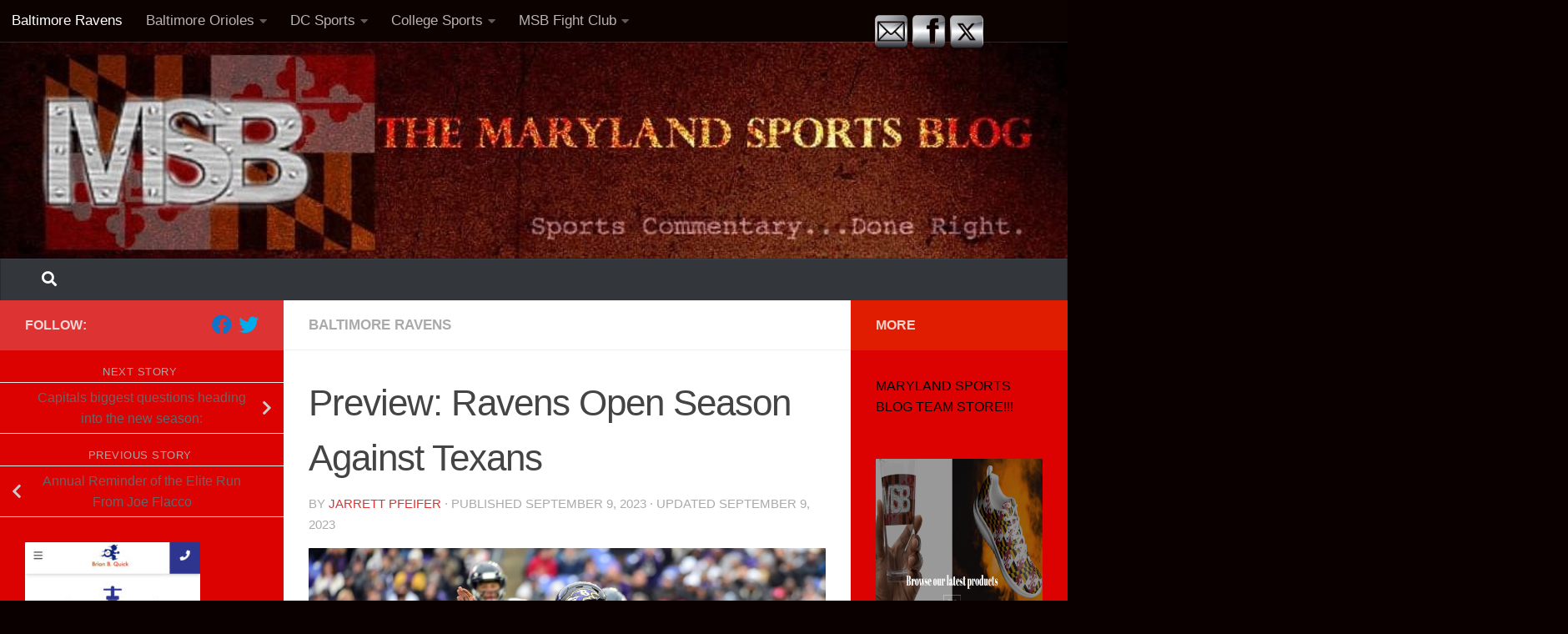

--- FILE ---
content_type: text/html; charset=UTF-8
request_url: https://marylandsportsblog.com/preview-ravens-open-season-against-texans/
body_size: 20789
content:
<!DOCTYPE html>
<html class="no-js" lang="en">
<head>
  <meta charset="UTF-8">
  <meta name="viewport" content="width=device-width, initial-scale=1.0">
  <link rel="profile" href="https://gmpg.org/xfn/11" />
  <link rel="pingback" href="https://marylandsportsblog.com/xmlrpc.php">

  <meta name='robots' content='index, follow, max-image-preview:large, max-snippet:-1, max-video-preview:-1' />
	<style>img:is([sizes="auto" i], [sizes^="auto," i]) { contain-intrinsic-size: 3000px 1500px }</style>
	<script>document.documentElement.className = document.documentElement.className.replace("no-js","js");</script>

	<!-- This site is optimized with the Yoast SEO Premium plugin v25.1 (Yoast SEO v26.7) - https://yoast.com/wordpress/plugins/seo/ -->
	<title>Preview: Ravens Open Season Against Texans - Marylandsportsblog.com</title>
	<link rel="canonical" href="https://marylandsportsblog.com/preview-ravens-open-season-against-texans/" />
	<meta property="og:locale" content="en_US" />
	<meta property="og:type" content="article" />
	<meta property="og:title" content="Preview: Ravens Open Season Against Texans" />
	<meta property="og:description" content="The 2023 NFL regular season is finally upon us as the Ravens get set to battle the Houston Texans tomorrow afternoon at M&amp;T Bank Stadium. Sunday also marks the 25th anniversary of M&amp;T Bank Stadium&#046;&#046;&#046;" />
	<meta property="og:url" content="https://marylandsportsblog.com/preview-ravens-open-season-against-texans/" />
	<meta property="og:site_name" content="Marylandsportsblog.com" />
	<meta property="article:published_time" content="2023-09-09T17:38:54+00:00" />
	<meta property="article:modified_time" content="2023-09-09T17:39:02+00:00" />
	<meta property="og:image" content="https://marylandsportsblog.com/wp-content/uploads/2020/06/SPORTS-FBN-PRESTON-COLUMN-BZ.jpg" />
	<meta property="og:image:width" content="700" />
	<meta property="og:image:height" content="761" />
	<meta property="og:image:type" content="image/jpeg" />
	<meta name="author" content="Jarrett Pfeifer" />
	<meta name="twitter:card" content="summary_large_image" />
	<meta name="twitter:label1" content="Written by" />
	<meta name="twitter:data1" content="Jarrett Pfeifer" />
	<meta name="twitter:label2" content="Est. reading time" />
	<meta name="twitter:data2" content="4 minutes" />
	<script type="application/ld+json" class="yoast-schema-graph">{"@context":"https://schema.org","@graph":[{"@type":"Article","@id":"https://marylandsportsblog.com/preview-ravens-open-season-against-texans/#article","isPartOf":{"@id":"https://marylandsportsblog.com/preview-ravens-open-season-against-texans/"},"author":[{"@id":"https://marylandsportsblog.com/#/schema/person/fe2ce503fb72747702dd20d75ff9be56"}],"headline":"Preview: Ravens Open Season Against Texans","datePublished":"2023-09-09T17:38:54+00:00","dateModified":"2023-09-09T17:39:02+00:00","mainEntityOfPage":{"@id":"https://marylandsportsblog.com/preview-ravens-open-season-against-texans/"},"wordCount":799,"publisher":{"@id":"https://marylandsportsblog.com/#organization"},"image":{"@id":"https://marylandsportsblog.com/preview-ravens-open-season-against-texans/#primaryimage"},"thumbnailUrl":"https://marylandsportsblog.com/wp-content/uploads/2020/06/SPORTS-FBN-PRESTON-COLUMN-BZ.jpg","keywords":["Baltimore Ravens","NFL"],"articleSection":["Baltimore Ravens"],"inLanguage":"en"},{"@type":"WebPage","@id":"https://marylandsportsblog.com/preview-ravens-open-season-against-texans/","url":"https://marylandsportsblog.com/preview-ravens-open-season-against-texans/","name":"Preview: Ravens Open Season Against Texans - Marylandsportsblog.com","isPartOf":{"@id":"https://marylandsportsblog.com/#website"},"primaryImageOfPage":{"@id":"https://marylandsportsblog.com/preview-ravens-open-season-against-texans/#primaryimage"},"image":{"@id":"https://marylandsportsblog.com/preview-ravens-open-season-against-texans/#primaryimage"},"thumbnailUrl":"https://marylandsportsblog.com/wp-content/uploads/2020/06/SPORTS-FBN-PRESTON-COLUMN-BZ.jpg","datePublished":"2023-09-09T17:38:54+00:00","dateModified":"2023-09-09T17:39:02+00:00","breadcrumb":{"@id":"https://marylandsportsblog.com/preview-ravens-open-season-against-texans/#breadcrumb"},"inLanguage":"en","potentialAction":[{"@type":"ReadAction","target":["https://marylandsportsblog.com/preview-ravens-open-season-against-texans/"]}]},{"@type":"ImageObject","inLanguage":"en","@id":"https://marylandsportsblog.com/preview-ravens-open-season-against-texans/#primaryimage","url":"https://marylandsportsblog.com/wp-content/uploads/2020/06/SPORTS-FBN-PRESTON-COLUMN-BZ.jpg","contentUrl":"https://marylandsportsblog.com/wp-content/uploads/2020/06/SPORTS-FBN-PRESTON-COLUMN-BZ.jpg","width":700,"height":761,"caption":"Baltimore Ravens' Ronnie Stanley, right, congratulates Larmar Jackson after a 39-yard run against the Houston Texans in the third quarter. (Kenneth K. Lam/Baltimore Sun/TNS)"},{"@type":"BreadcrumbList","@id":"https://marylandsportsblog.com/preview-ravens-open-season-against-texans/#breadcrumb","itemListElement":[{"@type":"ListItem","position":1,"name":"Home","item":"https://marylandsportsblog.com/"},{"@type":"ListItem","position":2,"name":"Preview: Ravens Open Season Against Texans"}]},{"@type":"WebSite","@id":"https://marylandsportsblog.com/#website","url":"https://marylandsportsblog.com/","name":"Marylandsportsblog.com","description":"","publisher":{"@id":"https://marylandsportsblog.com/#organization"},"potentialAction":[{"@type":"SearchAction","target":{"@type":"EntryPoint","urlTemplate":"https://marylandsportsblog.com/?s={search_term_string}"},"query-input":{"@type":"PropertyValueSpecification","valueRequired":true,"valueName":"search_term_string"}}],"inLanguage":"en"},{"@type":"Organization","@id":"https://marylandsportsblog.com/#organization","name":"Marylandsportsblog.com","url":"https://marylandsportsblog.com/","logo":{"@type":"ImageObject","inLanguage":"en","@id":"https://marylandsportsblog.com/#/schema/logo/image/","url":"https://marylandsportsblog.com/wp-content/uploads/2017/09/cropped-cropped-MSB-Banner.jpg","contentUrl":"https://marylandsportsblog.com/wp-content/uploads/2017/09/cropped-cropped-MSB-Banner.jpg","width":960,"height":198,"caption":"Marylandsportsblog.com"},"image":{"@id":"https://marylandsportsblog.com/#/schema/logo/image/"}},{"@type":"Person","@id":"https://marylandsportsblog.com/#/schema/person/fe2ce503fb72747702dd20d75ff9be56","name":"Jarrett Pfeifer","image":{"@type":"ImageObject","inLanguage":"en","@id":"https://marylandsportsblog.com/#/schema/person/image/709167efcc898e896797cdd7bd1645d3","url":"https://secure.gravatar.com/avatar/ea68b3b9c894e311e076920789c864dd?s=96&d=mm&r=g","contentUrl":"https://secure.gravatar.com/avatar/ea68b3b9c894e311e076920789c864dd?s=96&d=mm&r=g","caption":"Jarrett Pfeifer"},"url":"https://marylandsportsblog.com/author/jarrett-pfeifer/"}]}</script>
	<!-- / Yoast SEO Premium plugin. -->


<link rel='dns-prefetch' href='//apis.google.com' />
<link rel='dns-prefetch' href='//www.googletagmanager.com' />
<link rel="alternate" type="application/rss+xml" title="Marylandsportsblog.com &raquo; Feed" href="https://marylandsportsblog.com/feed/" />
<link rel="alternate" type="application/rss+xml" title="Marylandsportsblog.com &raquo; Comments Feed" href="https://marylandsportsblog.com/comments/feed/" />
		<!-- This site uses the Google Analytics by ExactMetrics plugin v8.11.1 - Using Analytics tracking - https://www.exactmetrics.com/ -->
							<script src="//www.googletagmanager.com/gtag/js?id=G-P2PEZFB50Q"  data-cfasync="false" data-wpfc-render="false" async></script>
			<script data-cfasync="false" data-wpfc-render="false">
				var em_version = '8.11.1';
				var em_track_user = true;
				var em_no_track_reason = '';
								var ExactMetricsDefaultLocations = {"page_location":"https:\/\/marylandsportsblog.com\/preview-ravens-open-season-against-texans\/"};
								if ( typeof ExactMetricsPrivacyGuardFilter === 'function' ) {
					var ExactMetricsLocations = (typeof ExactMetricsExcludeQuery === 'object') ? ExactMetricsPrivacyGuardFilter( ExactMetricsExcludeQuery ) : ExactMetricsPrivacyGuardFilter( ExactMetricsDefaultLocations );
				} else {
					var ExactMetricsLocations = (typeof ExactMetricsExcludeQuery === 'object') ? ExactMetricsExcludeQuery : ExactMetricsDefaultLocations;
				}

								var disableStrs = [
										'ga-disable-G-P2PEZFB50Q',
									];

				/* Function to detect opted out users */
				function __gtagTrackerIsOptedOut() {
					for (var index = 0; index < disableStrs.length; index++) {
						if (document.cookie.indexOf(disableStrs[index] + '=true') > -1) {
							return true;
						}
					}

					return false;
				}

				/* Disable tracking if the opt-out cookie exists. */
				if (__gtagTrackerIsOptedOut()) {
					for (var index = 0; index < disableStrs.length; index++) {
						window[disableStrs[index]] = true;
					}
				}

				/* Opt-out function */
				function __gtagTrackerOptout() {
					for (var index = 0; index < disableStrs.length; index++) {
						document.cookie = disableStrs[index] + '=true; expires=Thu, 31 Dec 2099 23:59:59 UTC; path=/';
						window[disableStrs[index]] = true;
					}
				}

				if ('undefined' === typeof gaOptout) {
					function gaOptout() {
						__gtagTrackerOptout();
					}
				}
								window.dataLayer = window.dataLayer || [];

				window.ExactMetricsDualTracker = {
					helpers: {},
					trackers: {},
				};
				if (em_track_user) {
					function __gtagDataLayer() {
						dataLayer.push(arguments);
					}

					function __gtagTracker(type, name, parameters) {
						if (!parameters) {
							parameters = {};
						}

						if (parameters.send_to) {
							__gtagDataLayer.apply(null, arguments);
							return;
						}

						if (type === 'event') {
														parameters.send_to = exactmetrics_frontend.v4_id;
							var hookName = name;
							if (typeof parameters['event_category'] !== 'undefined') {
								hookName = parameters['event_category'] + ':' + name;
							}

							if (typeof ExactMetricsDualTracker.trackers[hookName] !== 'undefined') {
								ExactMetricsDualTracker.trackers[hookName](parameters);
							} else {
								__gtagDataLayer('event', name, parameters);
							}
							
						} else {
							__gtagDataLayer.apply(null, arguments);
						}
					}

					__gtagTracker('js', new Date());
					__gtagTracker('set', {
						'developer_id.dNDMyYj': true,
											});
					if ( ExactMetricsLocations.page_location ) {
						__gtagTracker('set', ExactMetricsLocations);
					}
										__gtagTracker('config', 'G-P2PEZFB50Q', {"forceSSL":"true"} );
										window.gtag = __gtagTracker;										(function () {
						/* https://developers.google.com/analytics/devguides/collection/analyticsjs/ */
						/* ga and __gaTracker compatibility shim. */
						var noopfn = function () {
							return null;
						};
						var newtracker = function () {
							return new Tracker();
						};
						var Tracker = function () {
							return null;
						};
						var p = Tracker.prototype;
						p.get = noopfn;
						p.set = noopfn;
						p.send = function () {
							var args = Array.prototype.slice.call(arguments);
							args.unshift('send');
							__gaTracker.apply(null, args);
						};
						var __gaTracker = function () {
							var len = arguments.length;
							if (len === 0) {
								return;
							}
							var f = arguments[len - 1];
							if (typeof f !== 'object' || f === null || typeof f.hitCallback !== 'function') {
								if ('send' === arguments[0]) {
									var hitConverted, hitObject = false, action;
									if ('event' === arguments[1]) {
										if ('undefined' !== typeof arguments[3]) {
											hitObject = {
												'eventAction': arguments[3],
												'eventCategory': arguments[2],
												'eventLabel': arguments[4],
												'value': arguments[5] ? arguments[5] : 1,
											}
										}
									}
									if ('pageview' === arguments[1]) {
										if ('undefined' !== typeof arguments[2]) {
											hitObject = {
												'eventAction': 'page_view',
												'page_path': arguments[2],
											}
										}
									}
									if (typeof arguments[2] === 'object') {
										hitObject = arguments[2];
									}
									if (typeof arguments[5] === 'object') {
										Object.assign(hitObject, arguments[5]);
									}
									if ('undefined' !== typeof arguments[1].hitType) {
										hitObject = arguments[1];
										if ('pageview' === hitObject.hitType) {
											hitObject.eventAction = 'page_view';
										}
									}
									if (hitObject) {
										action = 'timing' === arguments[1].hitType ? 'timing_complete' : hitObject.eventAction;
										hitConverted = mapArgs(hitObject);
										__gtagTracker('event', action, hitConverted);
									}
								}
								return;
							}

							function mapArgs(args) {
								var arg, hit = {};
								var gaMap = {
									'eventCategory': 'event_category',
									'eventAction': 'event_action',
									'eventLabel': 'event_label',
									'eventValue': 'event_value',
									'nonInteraction': 'non_interaction',
									'timingCategory': 'event_category',
									'timingVar': 'name',
									'timingValue': 'value',
									'timingLabel': 'event_label',
									'page': 'page_path',
									'location': 'page_location',
									'title': 'page_title',
									'referrer' : 'page_referrer',
								};
								for (arg in args) {
																		if (!(!args.hasOwnProperty(arg) || !gaMap.hasOwnProperty(arg))) {
										hit[gaMap[arg]] = args[arg];
									} else {
										hit[arg] = args[arg];
									}
								}
								return hit;
							}

							try {
								f.hitCallback();
							} catch (ex) {
							}
						};
						__gaTracker.create = newtracker;
						__gaTracker.getByName = newtracker;
						__gaTracker.getAll = function () {
							return [];
						};
						__gaTracker.remove = noopfn;
						__gaTracker.loaded = true;
						window['__gaTracker'] = __gaTracker;
					})();
									} else {
										console.log("");
					(function () {
						function __gtagTracker() {
							return null;
						}

						window['__gtagTracker'] = __gtagTracker;
						window['gtag'] = __gtagTracker;
					})();
									}
			</script>
							<!-- / Google Analytics by ExactMetrics -->
		<script>
window._wpemojiSettings = {"baseUrl":"https:\/\/s.w.org\/images\/core\/emoji\/15.0.3\/72x72\/","ext":".png","svgUrl":"https:\/\/s.w.org\/images\/core\/emoji\/15.0.3\/svg\/","svgExt":".svg","source":{"concatemoji":"https:\/\/marylandsportsblog.com\/wp-includes\/js\/wp-emoji-release.min.js?ver=6.7.4"}};
/*! This file is auto-generated */
!function(i,n){var o,s,e;function c(e){try{var t={supportTests:e,timestamp:(new Date).valueOf()};sessionStorage.setItem(o,JSON.stringify(t))}catch(e){}}function p(e,t,n){e.clearRect(0,0,e.canvas.width,e.canvas.height),e.fillText(t,0,0);var t=new Uint32Array(e.getImageData(0,0,e.canvas.width,e.canvas.height).data),r=(e.clearRect(0,0,e.canvas.width,e.canvas.height),e.fillText(n,0,0),new Uint32Array(e.getImageData(0,0,e.canvas.width,e.canvas.height).data));return t.every(function(e,t){return e===r[t]})}function u(e,t,n){switch(t){case"flag":return n(e,"\ud83c\udff3\ufe0f\u200d\u26a7\ufe0f","\ud83c\udff3\ufe0f\u200b\u26a7\ufe0f")?!1:!n(e,"\ud83c\uddfa\ud83c\uddf3","\ud83c\uddfa\u200b\ud83c\uddf3")&&!n(e,"\ud83c\udff4\udb40\udc67\udb40\udc62\udb40\udc65\udb40\udc6e\udb40\udc67\udb40\udc7f","\ud83c\udff4\u200b\udb40\udc67\u200b\udb40\udc62\u200b\udb40\udc65\u200b\udb40\udc6e\u200b\udb40\udc67\u200b\udb40\udc7f");case"emoji":return!n(e,"\ud83d\udc26\u200d\u2b1b","\ud83d\udc26\u200b\u2b1b")}return!1}function f(e,t,n){var r="undefined"!=typeof WorkerGlobalScope&&self instanceof WorkerGlobalScope?new OffscreenCanvas(300,150):i.createElement("canvas"),a=r.getContext("2d",{willReadFrequently:!0}),o=(a.textBaseline="top",a.font="600 32px Arial",{});return e.forEach(function(e){o[e]=t(a,e,n)}),o}function t(e){var t=i.createElement("script");t.src=e,t.defer=!0,i.head.appendChild(t)}"undefined"!=typeof Promise&&(o="wpEmojiSettingsSupports",s=["flag","emoji"],n.supports={everything:!0,everythingExceptFlag:!0},e=new Promise(function(e){i.addEventListener("DOMContentLoaded",e,{once:!0})}),new Promise(function(t){var n=function(){try{var e=JSON.parse(sessionStorage.getItem(o));if("object"==typeof e&&"number"==typeof e.timestamp&&(new Date).valueOf()<e.timestamp+604800&&"object"==typeof e.supportTests)return e.supportTests}catch(e){}return null}();if(!n){if("undefined"!=typeof Worker&&"undefined"!=typeof OffscreenCanvas&&"undefined"!=typeof URL&&URL.createObjectURL&&"undefined"!=typeof Blob)try{var e="postMessage("+f.toString()+"("+[JSON.stringify(s),u.toString(),p.toString()].join(",")+"));",r=new Blob([e],{type:"text/javascript"}),a=new Worker(URL.createObjectURL(r),{name:"wpTestEmojiSupports"});return void(a.onmessage=function(e){c(n=e.data),a.terminate(),t(n)})}catch(e){}c(n=f(s,u,p))}t(n)}).then(function(e){for(var t in e)n.supports[t]=e[t],n.supports.everything=n.supports.everything&&n.supports[t],"flag"!==t&&(n.supports.everythingExceptFlag=n.supports.everythingExceptFlag&&n.supports[t]);n.supports.everythingExceptFlag=n.supports.everythingExceptFlag&&!n.supports.flag,n.DOMReady=!1,n.readyCallback=function(){n.DOMReady=!0}}).then(function(){return e}).then(function(){var e;n.supports.everything||(n.readyCallback(),(e=n.source||{}).concatemoji?t(e.concatemoji):e.wpemoji&&e.twemoji&&(t(e.twemoji),t(e.wpemoji)))}))}((window,document),window._wpemojiSettings);
</script>
<link rel='stylesheet' id='wp-shopify-styles-css' href='https://marylandsportsblog.com/wp-content/plugins/wp-shopify/css/front-styles.css?ver=1768533624' media='all' />
<link rel='stylesheet' id='wpra-lightbox-css' href='https://marylandsportsblog.com/wp-content/plugins/wp-rss-aggregator/core/css/jquery-colorbox.css?ver=1.4.33' media='all' />
<style id='wp-emoji-styles-inline-css'>

	img.wp-smiley, img.emoji {
		display: inline !important;
		border: none !important;
		box-shadow: none !important;
		height: 1em !important;
		width: 1em !important;
		margin: 0 0.07em !important;
		vertical-align: -0.1em !important;
		background: none !important;
		padding: 0 !important;
	}
</style>
<link rel='stylesheet' id='wp-block-library-css' href='https://marylandsportsblog.com/wp-includes/css/dist/block-library/style.min.css?ver=6.7.4' media='all' />
<style id='co-authors-plus-coauthors-style-inline-css'>
.wp-block-co-authors-plus-coauthors.is-layout-flow [class*=wp-block-co-authors-plus]{display:inline}

</style>
<style id='co-authors-plus-avatar-style-inline-css'>
.wp-block-co-authors-plus-avatar :where(img){height:auto;max-width:100%;vertical-align:bottom}.wp-block-co-authors-plus-coauthors.is-layout-flow .wp-block-co-authors-plus-avatar :where(img){vertical-align:middle}.wp-block-co-authors-plus-avatar:is(.alignleft,.alignright){display:table}.wp-block-co-authors-plus-avatar.aligncenter{display:table;margin-inline:auto}

</style>
<style id='co-authors-plus-image-style-inline-css'>
.wp-block-co-authors-plus-image{margin-bottom:0}.wp-block-co-authors-plus-image :where(img){height:auto;max-width:100%;vertical-align:bottom}.wp-block-co-authors-plus-coauthors.is-layout-flow .wp-block-co-authors-plus-image :where(img){vertical-align:middle}.wp-block-co-authors-plus-image:is(.alignfull,.alignwide) :where(img){width:100%}.wp-block-co-authors-plus-image:is(.alignleft,.alignright){display:table}.wp-block-co-authors-plus-image.aligncenter{display:table;margin-inline:auto}

</style>
<link rel='stylesheet' id='wpra-displays-css' href='https://marylandsportsblog.com/wp-content/plugins/wp-rss-aggregator/core/css/displays.css?ver=5.0.10' media='all' />
<link rel='stylesheet' id='font-awesome-css' href='https://marylandsportsblog.com/wp-content/plugins/contact-widgets/assets/css/font-awesome.min.css?ver=4.7.0' media='all' />
<style id='classic-theme-styles-inline-css'>
/*! This file is auto-generated */
.wp-block-button__link{color:#fff;background-color:#32373c;border-radius:9999px;box-shadow:none;text-decoration:none;padding:calc(.667em + 2px) calc(1.333em + 2px);font-size:1.125em}.wp-block-file__button{background:#32373c;color:#fff;text-decoration:none}
</style>
<style id='global-styles-inline-css'>
:root{--wp--preset--aspect-ratio--square: 1;--wp--preset--aspect-ratio--4-3: 4/3;--wp--preset--aspect-ratio--3-4: 3/4;--wp--preset--aspect-ratio--3-2: 3/2;--wp--preset--aspect-ratio--2-3: 2/3;--wp--preset--aspect-ratio--16-9: 16/9;--wp--preset--aspect-ratio--9-16: 9/16;--wp--preset--color--black: #000000;--wp--preset--color--cyan-bluish-gray: #abb8c3;--wp--preset--color--white: #ffffff;--wp--preset--color--pale-pink: #f78da7;--wp--preset--color--vivid-red: #cf2e2e;--wp--preset--color--luminous-vivid-orange: #ff6900;--wp--preset--color--luminous-vivid-amber: #fcb900;--wp--preset--color--light-green-cyan: #7bdcb5;--wp--preset--color--vivid-green-cyan: #00d084;--wp--preset--color--pale-cyan-blue: #8ed1fc;--wp--preset--color--vivid-cyan-blue: #0693e3;--wp--preset--color--vivid-purple: #9b51e0;--wp--preset--gradient--vivid-cyan-blue-to-vivid-purple: linear-gradient(135deg,rgba(6,147,227,1) 0%,rgb(155,81,224) 100%);--wp--preset--gradient--light-green-cyan-to-vivid-green-cyan: linear-gradient(135deg,rgb(122,220,180) 0%,rgb(0,208,130) 100%);--wp--preset--gradient--luminous-vivid-amber-to-luminous-vivid-orange: linear-gradient(135deg,rgba(252,185,0,1) 0%,rgba(255,105,0,1) 100%);--wp--preset--gradient--luminous-vivid-orange-to-vivid-red: linear-gradient(135deg,rgba(255,105,0,1) 0%,rgb(207,46,46) 100%);--wp--preset--gradient--very-light-gray-to-cyan-bluish-gray: linear-gradient(135deg,rgb(238,238,238) 0%,rgb(169,184,195) 100%);--wp--preset--gradient--cool-to-warm-spectrum: linear-gradient(135deg,rgb(74,234,220) 0%,rgb(151,120,209) 20%,rgb(207,42,186) 40%,rgb(238,44,130) 60%,rgb(251,105,98) 80%,rgb(254,248,76) 100%);--wp--preset--gradient--blush-light-purple: linear-gradient(135deg,rgb(255,206,236) 0%,rgb(152,150,240) 100%);--wp--preset--gradient--blush-bordeaux: linear-gradient(135deg,rgb(254,205,165) 0%,rgb(254,45,45) 50%,rgb(107,0,62) 100%);--wp--preset--gradient--luminous-dusk: linear-gradient(135deg,rgb(255,203,112) 0%,rgb(199,81,192) 50%,rgb(65,88,208) 100%);--wp--preset--gradient--pale-ocean: linear-gradient(135deg,rgb(255,245,203) 0%,rgb(182,227,212) 50%,rgb(51,167,181) 100%);--wp--preset--gradient--electric-grass: linear-gradient(135deg,rgb(202,248,128) 0%,rgb(113,206,126) 100%);--wp--preset--gradient--midnight: linear-gradient(135deg,rgb(2,3,129) 0%,rgb(40,116,252) 100%);--wp--preset--font-size--small: 13px;--wp--preset--font-size--medium: 20px;--wp--preset--font-size--large: 36px;--wp--preset--font-size--x-large: 42px;--wp--preset--spacing--20: 0.44rem;--wp--preset--spacing--30: 0.67rem;--wp--preset--spacing--40: 1rem;--wp--preset--spacing--50: 1.5rem;--wp--preset--spacing--60: 2.25rem;--wp--preset--spacing--70: 3.38rem;--wp--preset--spacing--80: 5.06rem;--wp--preset--shadow--natural: 6px 6px 9px rgba(0, 0, 0, 0.2);--wp--preset--shadow--deep: 12px 12px 50px rgba(0, 0, 0, 0.4);--wp--preset--shadow--sharp: 6px 6px 0px rgba(0, 0, 0, 0.2);--wp--preset--shadow--outlined: 6px 6px 0px -3px rgba(255, 255, 255, 1), 6px 6px rgba(0, 0, 0, 1);--wp--preset--shadow--crisp: 6px 6px 0px rgba(0, 0, 0, 1);}:where(.is-layout-flex){gap: 0.5em;}:where(.is-layout-grid){gap: 0.5em;}body .is-layout-flex{display: flex;}.is-layout-flex{flex-wrap: wrap;align-items: center;}.is-layout-flex > :is(*, div){margin: 0;}body .is-layout-grid{display: grid;}.is-layout-grid > :is(*, div){margin: 0;}:where(.wp-block-columns.is-layout-flex){gap: 2em;}:where(.wp-block-columns.is-layout-grid){gap: 2em;}:where(.wp-block-post-template.is-layout-flex){gap: 1.25em;}:where(.wp-block-post-template.is-layout-grid){gap: 1.25em;}.has-black-color{color: var(--wp--preset--color--black) !important;}.has-cyan-bluish-gray-color{color: var(--wp--preset--color--cyan-bluish-gray) !important;}.has-white-color{color: var(--wp--preset--color--white) !important;}.has-pale-pink-color{color: var(--wp--preset--color--pale-pink) !important;}.has-vivid-red-color{color: var(--wp--preset--color--vivid-red) !important;}.has-luminous-vivid-orange-color{color: var(--wp--preset--color--luminous-vivid-orange) !important;}.has-luminous-vivid-amber-color{color: var(--wp--preset--color--luminous-vivid-amber) !important;}.has-light-green-cyan-color{color: var(--wp--preset--color--light-green-cyan) !important;}.has-vivid-green-cyan-color{color: var(--wp--preset--color--vivid-green-cyan) !important;}.has-pale-cyan-blue-color{color: var(--wp--preset--color--pale-cyan-blue) !important;}.has-vivid-cyan-blue-color{color: var(--wp--preset--color--vivid-cyan-blue) !important;}.has-vivid-purple-color{color: var(--wp--preset--color--vivid-purple) !important;}.has-black-background-color{background-color: var(--wp--preset--color--black) !important;}.has-cyan-bluish-gray-background-color{background-color: var(--wp--preset--color--cyan-bluish-gray) !important;}.has-white-background-color{background-color: var(--wp--preset--color--white) !important;}.has-pale-pink-background-color{background-color: var(--wp--preset--color--pale-pink) !important;}.has-vivid-red-background-color{background-color: var(--wp--preset--color--vivid-red) !important;}.has-luminous-vivid-orange-background-color{background-color: var(--wp--preset--color--luminous-vivid-orange) !important;}.has-luminous-vivid-amber-background-color{background-color: var(--wp--preset--color--luminous-vivid-amber) !important;}.has-light-green-cyan-background-color{background-color: var(--wp--preset--color--light-green-cyan) !important;}.has-vivid-green-cyan-background-color{background-color: var(--wp--preset--color--vivid-green-cyan) !important;}.has-pale-cyan-blue-background-color{background-color: var(--wp--preset--color--pale-cyan-blue) !important;}.has-vivid-cyan-blue-background-color{background-color: var(--wp--preset--color--vivid-cyan-blue) !important;}.has-vivid-purple-background-color{background-color: var(--wp--preset--color--vivid-purple) !important;}.has-black-border-color{border-color: var(--wp--preset--color--black) !important;}.has-cyan-bluish-gray-border-color{border-color: var(--wp--preset--color--cyan-bluish-gray) !important;}.has-white-border-color{border-color: var(--wp--preset--color--white) !important;}.has-pale-pink-border-color{border-color: var(--wp--preset--color--pale-pink) !important;}.has-vivid-red-border-color{border-color: var(--wp--preset--color--vivid-red) !important;}.has-luminous-vivid-orange-border-color{border-color: var(--wp--preset--color--luminous-vivid-orange) !important;}.has-luminous-vivid-amber-border-color{border-color: var(--wp--preset--color--luminous-vivid-amber) !important;}.has-light-green-cyan-border-color{border-color: var(--wp--preset--color--light-green-cyan) !important;}.has-vivid-green-cyan-border-color{border-color: var(--wp--preset--color--vivid-green-cyan) !important;}.has-pale-cyan-blue-border-color{border-color: var(--wp--preset--color--pale-cyan-blue) !important;}.has-vivid-cyan-blue-border-color{border-color: var(--wp--preset--color--vivid-cyan-blue) !important;}.has-vivid-purple-border-color{border-color: var(--wp--preset--color--vivid-purple) !important;}.has-vivid-cyan-blue-to-vivid-purple-gradient-background{background: var(--wp--preset--gradient--vivid-cyan-blue-to-vivid-purple) !important;}.has-light-green-cyan-to-vivid-green-cyan-gradient-background{background: var(--wp--preset--gradient--light-green-cyan-to-vivid-green-cyan) !important;}.has-luminous-vivid-amber-to-luminous-vivid-orange-gradient-background{background: var(--wp--preset--gradient--luminous-vivid-amber-to-luminous-vivid-orange) !important;}.has-luminous-vivid-orange-to-vivid-red-gradient-background{background: var(--wp--preset--gradient--luminous-vivid-orange-to-vivid-red) !important;}.has-very-light-gray-to-cyan-bluish-gray-gradient-background{background: var(--wp--preset--gradient--very-light-gray-to-cyan-bluish-gray) !important;}.has-cool-to-warm-spectrum-gradient-background{background: var(--wp--preset--gradient--cool-to-warm-spectrum) !important;}.has-blush-light-purple-gradient-background{background: var(--wp--preset--gradient--blush-light-purple) !important;}.has-blush-bordeaux-gradient-background{background: var(--wp--preset--gradient--blush-bordeaux) !important;}.has-luminous-dusk-gradient-background{background: var(--wp--preset--gradient--luminous-dusk) !important;}.has-pale-ocean-gradient-background{background: var(--wp--preset--gradient--pale-ocean) !important;}.has-electric-grass-gradient-background{background: var(--wp--preset--gradient--electric-grass) !important;}.has-midnight-gradient-background{background: var(--wp--preset--gradient--midnight) !important;}.has-small-font-size{font-size: var(--wp--preset--font-size--small) !important;}.has-medium-font-size{font-size: var(--wp--preset--font-size--medium) !important;}.has-large-font-size{font-size: var(--wp--preset--font-size--large) !important;}.has-x-large-font-size{font-size: var(--wp--preset--font-size--x-large) !important;}
:where(.wp-block-post-template.is-layout-flex){gap: 1.25em;}:where(.wp-block-post-template.is-layout-grid){gap: 1.25em;}
:where(.wp-block-columns.is-layout-flex){gap: 2em;}:where(.wp-block-columns.is-layout-grid){gap: 2em;}
:root :where(.wp-block-pullquote){font-size: 1.5em;line-height: 1.6;}
</style>
<link rel='stylesheet' id='fb-widget-frontend-style-css' href='https://marylandsportsblog.com/wp-content/plugins/facebook-pagelike-widget/assets/css/style.css?ver=1.0.0' media='all' />
<link rel='stylesheet' id='SFSImainCss-css' href='https://marylandsportsblog.com/wp-content/plugins/ultimate-social-media-icons/css/sfsi-style.css?ver=2.9.6' media='all' />
<link rel='stylesheet' id='hueman-main-style-css' href='https://marylandsportsblog.com/wp-content/themes/hueman/assets/front/css/main.min.css?ver=3.7.27' media='all' />
<style id='hueman-main-style-inline-css'>
body { font-family:Verdana, sans-serif;font-size:1.06rem }@media only screen and (min-width: 720px) {
        .nav > li { font-size:1.06rem; }
      }.boxed #wrapper, .container-inner { max-width: 1382px; }@media only screen and (min-width: 720px) {
                .boxed .desktop-sticky {
                  width: 1382px;
                }
              }::selection { background-color: #dd3333; }
::-moz-selection { background-color: #dd3333; }a,a>span.hu-external::after,.themeform label .required,#flexslider-featured .flex-direction-nav .flex-next:hover,#flexslider-featured .flex-direction-nav .flex-prev:hover,.post-hover:hover .post-title a,.post-title a:hover,.sidebar.s1 .post-nav li a:hover i,.content .post-nav li a:hover i,.post-related a:hover,.sidebar.s1 .widget_rss ul li a,#footer .widget_rss ul li a,.sidebar.s1 .widget_calendar a,#footer .widget_calendar a,.sidebar.s1 .alx-tab .tab-item-category a,.sidebar.s1 .alx-posts .post-item-category a,.sidebar.s1 .alx-tab li:hover .tab-item-title a,.sidebar.s1 .alx-tab li:hover .tab-item-comment a,.sidebar.s1 .alx-posts li:hover .post-item-title a,#footer .alx-tab .tab-item-category a,#footer .alx-posts .post-item-category a,#footer .alx-tab li:hover .tab-item-title a,#footer .alx-tab li:hover .tab-item-comment a,#footer .alx-posts li:hover .post-item-title a,.comment-tabs li.active a,.comment-awaiting-moderation,.child-menu a:hover,.child-menu .current_page_item > a,.wp-pagenavi a{ color: #dd3333; }input[type="submit"],.themeform button[type="submit"],.sidebar.s1 .sidebar-top,.sidebar.s1 .sidebar-toggle,#flexslider-featured .flex-control-nav li a.flex-active,.post-tags a:hover,.sidebar.s1 .widget_calendar caption,#footer .widget_calendar caption,.author-bio .bio-avatar:after,.commentlist li.bypostauthor > .comment-body:after,.commentlist li.comment-author-admin > .comment-body:after{ background-color: #dd3333; }.post-format .format-container { border-color: #dd3333; }.sidebar.s1 .alx-tabs-nav li.active a,#footer .alx-tabs-nav li.active a,.comment-tabs li.active a,.wp-pagenavi a:hover,.wp-pagenavi a:active,.wp-pagenavi span.current{ border-bottom-color: #dd3333!important; }.sidebar.s2 .post-nav li a:hover i,
.sidebar.s2 .widget_rss ul li a,
.sidebar.s2 .widget_calendar a,
.sidebar.s2 .alx-tab .tab-item-category a,
.sidebar.s2 .alx-posts .post-item-category a,
.sidebar.s2 .alx-tab li:hover .tab-item-title a,
.sidebar.s2 .alx-tab li:hover .tab-item-comment a,
.sidebar.s2 .alx-posts li:hover .post-item-title a { color: #e01d00; }
.sidebar.s2 .sidebar-top,.sidebar.s2 .sidebar-toggle,.post-comments,.jp-play-bar,.jp-volume-bar-value,.sidebar.s2 .widget_calendar caption{ background-color: #e01d00; }.sidebar.s2 .alx-tabs-nav li.active a { border-bottom-color: #e01d00; }
.post-comments::before { border-right-color: #e01d00; }
      .search-expand,
              #nav-topbar.nav-container { background-color: #0c0200}@media only screen and (min-width: 720px) {
                #nav-topbar .nav ul { background-color: #0c0200; }
              }.is-scrolled #header .nav-container.desktop-sticky,
              .is-scrolled #header .search-expand { background-color: #0c0200; background-color: rgba(12,2,0,0.90) }.is-scrolled .topbar-transparent #nav-topbar.desktop-sticky .nav ul { background-color: #0c0200; background-color: rgba(12,2,0,0.95) }#header { background-color: #0a0600; }
@media only screen and (min-width: 720px) {
  #nav-header .nav ul { background-color: #0a0600; }
}
        #header #nav-mobile { background-color: #33363b; }.is-scrolled #header #nav-mobile { background-color: #33363b; background-color: rgba(51,54,59,0.90) }#nav-header.nav-container, #main-header-search .search-expand { background-color: #33363b; }
@media only screen and (min-width: 720px) {
  #nav-header .nav ul { background-color: #33363b; }
}
        .site-title a img { max-height: 650px; }img { -webkit-border-radius: 1px; border-radius: 1px; }.sidebar.expanding, .sidebar.collapsing, .sidebar .sidebar-content, .sidebar .sidebar-toggle, .container-inner > .main::before,.container-inner > .main::after { background-color: #dd0202; }@media only screen and (min-width: 480px) and (max-width: 1200px) { .s2.expanded { background-color: #dd0202; } }@media only screen and (min-width: 480px) and (max-width: 960px) { .s1.expanded { background-color: #dd0202; } }body {background: #0a0000 url(https://marylandsportsblog.com/wp-content/uploads/2019/03/Layered-Flag-Emblems-File_0057_Maryland-flag-emblem.jpg) repeat center center;background-attachment:fixed;background-size: cover;}

</style>
<link rel='stylesheet' id='hueman-font-awesome-css' href='https://marylandsportsblog.com/wp-content/themes/hueman/assets/front/css/font-awesome.min.css?ver=3.7.27' media='all' />
<link rel='stylesheet' id='wpcw-css' href='https://marylandsportsblog.com/wp-content/plugins/contact-widgets/assets/css/style.min.css?ver=1.0.1' media='all' />
<script src="https://marylandsportsblog.com/wp-content/plugins/google-analytics-dashboard-for-wp/assets/js/frontend-gtag.min.js?ver=8.11.1" id="exactmetrics-frontend-script-js" async data-wp-strategy="async"></script>
<script data-cfasync="false" data-wpfc-render="false" id='exactmetrics-frontend-script-js-extra'>var exactmetrics_frontend = {"js_events_tracking":"true","download_extensions":"zip,mp3,mpeg,pdf,docx,pptx,xlsx,rar","inbound_paths":"[{\"path\":\"\\\/go\\\/\",\"label\":\"affiliate\"},{\"path\":\"\\\/recommend\\\/\",\"label\":\"affiliate\"}]","home_url":"https:\/\/marylandsportsblog.com","hash_tracking":"false","v4_id":"G-P2PEZFB50Q"};</script>
<script src="https://marylandsportsblog.com/wp-includes/js/jquery/jquery.min.js?ver=3.7.1" id="jquery-core-js"></script>
<script src="https://marylandsportsblog.com/wp-includes/js/jquery/jquery-migrate.min.js?ver=3.4.1" id="jquery-migrate-js"></script>
<script src="https://apis.google.com/js/platform.js?ver=6.7.4" id="google-js"></script>
<script src="https://marylandsportsblog.com/wp-content/plugins/wp-shopify/js/front.js?ver=1768533624" id="wp-shopify-scripts-js"></script>
<script src="https://marylandsportsblog.com/wp-content/themes/hueman/assets/front/js/libs/mobile-detect.min.js?ver=3.7.27" id="mobile-detect-js" defer></script>

<!-- Google tag (gtag.js) snippet added by Site Kit -->
<!-- Google Analytics snippet added by Site Kit -->
<script src="https://www.googletagmanager.com/gtag/js?id=G-P2PEZFB50Q" id="google_gtagjs-js" async></script>
<script id="google_gtagjs-js-after">
window.dataLayer = window.dataLayer || [];function gtag(){dataLayer.push(arguments);}
gtag("set","linker",{"domains":["marylandsportsblog.com"]});
gtag("js", new Date());
gtag("set", "developer_id.dZTNiMT", true);
gtag("config", "G-P2PEZFB50Q");
</script>
<link rel="https://api.w.org/" href="https://marylandsportsblog.com/wp-json/" /><link rel="alternate" title="JSON" type="application/json" href="https://marylandsportsblog.com/wp-json/wp/v2/posts/56332" /><link rel="EditURI" type="application/rsd+xml" title="RSD" href="https://marylandsportsblog.com/xmlrpc.php?rsd" />
<meta name="generator" content="WordPress 6.7.4" />
<link rel='shortlink' href='https://marylandsportsblog.com/?p=56332' />
<link rel="alternate" title="oEmbed (JSON)" type="application/json+oembed" href="https://marylandsportsblog.com/wp-json/oembed/1.0/embed?url=https%3A%2F%2Fmarylandsportsblog.com%2Fpreview-ravens-open-season-against-texans%2F" />
<link rel="alternate" title="oEmbed (XML)" type="text/xml+oembed" href="https://marylandsportsblog.com/wp-json/oembed/1.0/embed?url=https%3A%2F%2Fmarylandsportsblog.com%2Fpreview-ravens-open-season-against-texans%2F&#038;format=xml" />

		<!-- GA Google Analytics @ https://m0n.co/ga -->
		<script async src="https://www.googletagmanager.com/gtag/js?id=UA-16830291-1"></script>
		<script>
			window.dataLayer = window.dataLayer || [];
			function gtag(){dataLayer.push(arguments);}
			gtag('js', new Date());
			gtag('config', 'UA-16830291-1');
		</script>

	<meta name="generator" content="Site Kit by Google 1.168.0" /><meta name="follow.[base64]" content="y2kbcezJW5rQt64zp8H1"/>    <link rel="preload" as="font" type="font/woff2" href="https://marylandsportsblog.com/wp-content/themes/hueman/assets/front/webfonts/fa-brands-400.woff2?v=5.15.2" crossorigin="anonymous"/>
    <link rel="preload" as="font" type="font/woff2" href="https://marylandsportsblog.com/wp-content/themes/hueman/assets/front/webfonts/fa-regular-400.woff2?v=5.15.2" crossorigin="anonymous"/>
    <link rel="preload" as="font" type="font/woff2" href="https://marylandsportsblog.com/wp-content/themes/hueman/assets/front/webfonts/fa-solid-900.woff2?v=5.15.2" crossorigin="anonymous"/>
  <!--[if lt IE 9]>
<script src="https://marylandsportsblog.com/wp-content/themes/hueman/assets/front/js/ie/html5shiv-printshiv.min.js"></script>
<script src="https://marylandsportsblog.com/wp-content/themes/hueman/assets/front/js/ie/selectivizr.js"></script>
<![endif]-->
<style>.recentcomments a{display:inline !important;padding:0 !important;margin:0 !important;}</style><!-- All in one Favicon 4.8 --><link rel="shortcut icon" href="https://marylandsportsblog.com/wp-content/uploads/2018/01/MSB-Banner-1.jpg" />
<link rel="icon" href="https://marylandsportsblog.com/wp-content/uploads/2018/01/MSB-Banner-2.jpg" type="image/gif"/>
<link rel="icon" href="https://marylandsportsblog.com/wp-content/uploads/2018/01/MSB-Banner-3.jpg" type="image/png"/>
<link rel="apple-touch-icon" href="https://marylandsportsblog.com/wp-content/uploads/2018/01/MSB-Banner-4.jpg" />
<link rel="icon" href="https://marylandsportsblog.com/wp-content/uploads/2017/09/cropped-IMG_0006-32x32.gif" sizes="32x32" />
<link rel="icon" href="https://marylandsportsblog.com/wp-content/uploads/2017/09/cropped-IMG_0006-192x192.gif" sizes="192x192" />
<link rel="apple-touch-icon" href="https://marylandsportsblog.com/wp-content/uploads/2017/09/cropped-IMG_0006-180x180.gif" />
<meta name="msapplication-TileImage" content="https://marylandsportsblog.com/wp-content/uploads/2017/09/cropped-IMG_0006-270x270.gif" />
		<style id="wp-custom-css">
			p {
  color: black;
}		</style>
		</head>

<body class="post-template-default single single-post postid-56332 single-format-standard wp-custom-logo wp-embed-responsive fl-builder-lite-2-9-4-2 fl-no-js sfsi_actvite_theme_chrome_grey col-3cm boxed topbar-enabled header-desktop-sticky header-mobile-sticky hueman-3-7-27 chrome">
<div id="wrapper">
  <a class="screen-reader-text skip-link" href="#content">Skip to content</a>
  
  <header id="header" class="specific-mobile-menu-on one-mobile-menu mobile_menu header-ads-desktop  topbar-transparent has-header-img">
        <nav class="nav-container group mobile-menu mobile-sticky " id="nav-mobile" data-menu-id="header-1">
  <div class="mobile-title-logo-in-header"><p class="site-title">                  <a class="custom-logo-link" href="https://marylandsportsblog.com/" rel="home" title="Marylandsportsblog.com | Home page"><img src="https://marylandsportsblog.com/wp-content/uploads/2017/09/cropped-MSB-Banner-e1505338556947.jpg" alt="Marylandsportsblog.com" width="347" height="198"/></a>                </p></div>
        
                    <!-- <div class="ham__navbar-toggler collapsed" aria-expanded="false">
          <div class="ham__navbar-span-wrapper">
            <span class="ham-toggler-menu__span"></span>
          </div>
        </div> -->
        <button class="ham__navbar-toggler-two collapsed" title="Menu" aria-expanded="false">
          <span class="ham__navbar-span-wrapper">
            <span class="line line-1"></span>
            <span class="line line-2"></span>
            <span class="line line-3"></span>
          </span>
        </button>
            
      <div class="nav-text"></div>
      <div class="nav-wrap container">
                  <ul class="nav container-inner group mobile-search">
                            <li>
                  <form role="search" method="get" class="search-form" action="https://marylandsportsblog.com/">
				<label>
					<span class="screen-reader-text">Search for:</span>
					<input type="search" class="search-field" placeholder="Search &hellip;" value="" name="s" />
				</label>
				<input type="submit" class="search-submit" value="Search" />
			</form>                </li>
                      </ul>
                <ul id="menu-categories" class="nav container-inner group"><li id="menu-item-17038" class="menu-item menu-item-type-taxonomy menu-item-object-category current-post-ancestor current-menu-parent current-post-parent menu-item-17038"><a href="https://marylandsportsblog.com/category/all-ravens-and-nfl-related-posts/">Baltimore Ravens</a></li>
<li id="menu-item-17037" class="menu-item menu-item-type-taxonomy menu-item-object-category menu-item-has-children menu-item-17037"><a href="https://marylandsportsblog.com/category/all-orioles-and-baseball-related-post/">Baltimore Orioles</a>
<ul class="sub-menu">
	<li id="menu-item-18265" class="menu-item menu-item-type-taxonomy menu-item-object-category menu-item-18265"><a href="https://marylandsportsblog.com/category/all-orioles-and-baseball-related-post/norfolk-tides/">Norfolk Tides</a></li>
	<li id="menu-item-18262" class="menu-item menu-item-type-taxonomy menu-item-object-category menu-item-18262"><a href="https://marylandsportsblog.com/category/all-orioles-and-baseball-related-post/bowie-baysox/">Bowie Baysox</a></li>
	<li id="menu-item-18264" class="menu-item menu-item-type-taxonomy menu-item-object-category menu-item-18264"><a href="https://marylandsportsblog.com/category/all-orioles-and-baseball-related-post/frederick-keys/">Frederick Keys</a></li>
	<li id="menu-item-18263" class="menu-item menu-item-type-taxonomy menu-item-object-category menu-item-18263"><a href="https://marylandsportsblog.com/category/all-orioles-and-baseball-related-post/delmarva-shorebirds/">Delmarva Shorebirds</a></li>
	<li id="menu-item-18261" class="menu-item menu-item-type-taxonomy menu-item-object-category menu-item-18261"><a href="https://marylandsportsblog.com/category/all-orioles-and-baseball-related-post/aberdeen-ironbirds/">Aberdeen Ironbirds</a></li>
	<li id="menu-item-18249" class="menu-item menu-item-type-taxonomy menu-item-object-category menu-item-18249"><a href="https://marylandsportsblog.com/category/orioles-player-profiles/">Orioles Player Profiles</a></li>
</ul>
</li>
<li id="menu-item-18257" class="menu-item menu-item-type-taxonomy menu-item-object-category menu-item-has-children menu-item-18257"><a href="https://marylandsportsblog.com/category/dc-sports/">DC Sports</a>
<ul class="sub-menu">
	<li id="menu-item-17039" class="menu-item menu-item-type-taxonomy menu-item-object-category menu-item-has-children menu-item-17039"><a href="https://marylandsportsblog.com/category/capitals-and-nhl-related-posts/">Capitals</a>
	<ul class="sub-menu">
		<li id="menu-item-18250" class="menu-item menu-item-type-taxonomy menu-item-object-category menu-item-18250"><a href="https://marylandsportsblog.com/category/capitals-and-nhl-related-posts/hershey-bears/">Hershey Bears</a></li>
		<li id="menu-item-18252" class="menu-item menu-item-type-taxonomy menu-item-object-category menu-item-18252"><a href="https://marylandsportsblog.com/category/capitals-and-nhl-related-posts/south-carolina-sting-rays/">South Carolina Sting Rays</a></li>
		<li id="menu-item-18256" class="menu-item menu-item-type-taxonomy menu-item-object-category menu-item-has-children menu-item-18256"><a href="https://marylandsportsblog.com/category/hockeyfights/">Hockey Fights</a>
		<ul class="sub-menu">
			<li id="menu-item-17043" class="menu-item menu-item-type-taxonomy menu-item-object-category menu-item-17043"><a href="https://marylandsportsblog.com/category/other-maryland-sports/">Other Maryland Sports</a></li>
		</ul>
</li>
	</ul>
</li>
	<li id="menu-item-17042" class="menu-item menu-item-type-taxonomy menu-item-object-category menu-item-17042"><a href="https://marylandsportsblog.com/category/nba/washington-wizards/">Washington Wizards</a></li>
	<li id="menu-item-18258" class="menu-item menu-item-type-taxonomy menu-item-object-category menu-item-18258"><a href="https://marylandsportsblog.com/category/dc-united/">DC United</a></li>
	<li id="menu-item-17041" class="menu-item menu-item-type-taxonomy menu-item-object-category menu-item-17041"><a href="https://marylandsportsblog.com/category/dc-sports/everything-washington-football-team-related/">Washington Football Team</a></li>
	<li id="menu-item-18255" class="menu-item menu-item-type-taxonomy menu-item-object-category menu-item-18255"><a href="https://marylandsportsblog.com/category/everything-nats/">Nationals</a></li>
</ul>
</li>
<li id="menu-item-17044" class="menu-item menu-item-type-taxonomy menu-item-object-category menu-item-has-children menu-item-17044"><a href="https://marylandsportsblog.com/category/college-sports/">College Sports</a>
<ul class="sub-menu">
	<li id="menu-item-18245" class="menu-item menu-item-type-taxonomy menu-item-object-category menu-item-has-children menu-item-18245"><a href="https://marylandsportsblog.com/category/maryland-terrapins/">Maryland Terrapins</a>
	<ul class="sub-menu">
		<li id="menu-item-18247" class="menu-item menu-item-type-taxonomy menu-item-object-category menu-item-18247"><a href="https://marylandsportsblog.com/category/maryland-terrapins-football/">Maryland Terrapins Football</a></li>
		<li id="menu-item-18246" class="menu-item menu-item-type-taxonomy menu-item-object-category menu-item-18246"><a href="https://marylandsportsblog.com/category/maryland-terrapins-basketball/">Maryland Terrapins Basketball</a></li>
	</ul>
</li>
	<li id="menu-item-18251" class="menu-item menu-item-type-taxonomy menu-item-object-category menu-item-18251"><a href="https://marylandsportsblog.com/category/towson-tigers/">Towson Tigers</a></li>
	<li id="menu-item-18254" class="menu-item menu-item-type-taxonomy menu-item-object-category menu-item-18254"><a href="https://marylandsportsblog.com/category/college-sports/navy-midshipmen/">Navy Midshipmen</a></li>
	<li id="menu-item-18253" class="menu-item menu-item-type-taxonomy menu-item-object-category menu-item-18253"><a href="https://marylandsportsblog.com/category/college-sports/umbc/">UMBC</a></li>
</ul>
</li>
<li id="menu-item-37482" class="menu-item menu-item-type-taxonomy menu-item-object-category menu-item-has-children menu-item-37482"><a href="https://marylandsportsblog.com/category/msb-fight-club/">MSB Fight Club</a>
<ul class="sub-menu">
	<li id="menu-item-37483" class="menu-item menu-item-type-taxonomy menu-item-object-category menu-item-37483"><a href="https://marylandsportsblog.com/category/wwe/">WWE</a></li>
	<li id="menu-item-37484" class="menu-item menu-item-type-taxonomy menu-item-object-category menu-item-37484"><a href="https://marylandsportsblog.com/category/ufc/">UFC</a></li>
	<li id="menu-item-37486" class="menu-item menu-item-type-taxonomy menu-item-object-category menu-item-37486"><a href="https://marylandsportsblog.com/category/bellator/">Bellator</a></li>
	<li id="menu-item-37485" class="menu-item menu-item-type-taxonomy menu-item-object-category menu-item-37485"><a href="https://marylandsportsblog.com/category/ring-of-honor/">Ring of Honor</a></li>
</ul>
</li>
</ul>      </div>
</nav><!--/#nav-topbar-->  
        <nav class="nav-container group desktop-menu desktop-sticky " id="nav-topbar" data-menu-id="header-2">
    <div class="nav-text"></div>
  <div class="topbar-toggle-down">
    <i class="fas fa-angle-double-down" aria-hidden="true" data-toggle="down" title="Expand menu"></i>
    <i class="fas fa-angle-double-up" aria-hidden="true" data-toggle="up" title="Collapse menu"></i>
  </div>
  <div class="nav-wrap container">
    <ul id="menu-categories-1" class="nav container-inner group"><li class="menu-item menu-item-type-taxonomy menu-item-object-category current-post-ancestor current-menu-parent current-post-parent menu-item-17038"><a href="https://marylandsportsblog.com/category/all-ravens-and-nfl-related-posts/">Baltimore Ravens</a></li>
<li class="menu-item menu-item-type-taxonomy menu-item-object-category menu-item-has-children menu-item-17037"><a href="https://marylandsportsblog.com/category/all-orioles-and-baseball-related-post/">Baltimore Orioles</a>
<ul class="sub-menu">
	<li class="menu-item menu-item-type-taxonomy menu-item-object-category menu-item-18265"><a href="https://marylandsportsblog.com/category/all-orioles-and-baseball-related-post/norfolk-tides/">Norfolk Tides</a></li>
	<li class="menu-item menu-item-type-taxonomy menu-item-object-category menu-item-18262"><a href="https://marylandsportsblog.com/category/all-orioles-and-baseball-related-post/bowie-baysox/">Bowie Baysox</a></li>
	<li class="menu-item menu-item-type-taxonomy menu-item-object-category menu-item-18264"><a href="https://marylandsportsblog.com/category/all-orioles-and-baseball-related-post/frederick-keys/">Frederick Keys</a></li>
	<li class="menu-item menu-item-type-taxonomy menu-item-object-category menu-item-18263"><a href="https://marylandsportsblog.com/category/all-orioles-and-baseball-related-post/delmarva-shorebirds/">Delmarva Shorebirds</a></li>
	<li class="menu-item menu-item-type-taxonomy menu-item-object-category menu-item-18261"><a href="https://marylandsportsblog.com/category/all-orioles-and-baseball-related-post/aberdeen-ironbirds/">Aberdeen Ironbirds</a></li>
	<li class="menu-item menu-item-type-taxonomy menu-item-object-category menu-item-18249"><a href="https://marylandsportsblog.com/category/orioles-player-profiles/">Orioles Player Profiles</a></li>
</ul>
</li>
<li class="menu-item menu-item-type-taxonomy menu-item-object-category menu-item-has-children menu-item-18257"><a href="https://marylandsportsblog.com/category/dc-sports/">DC Sports</a>
<ul class="sub-menu">
	<li class="menu-item menu-item-type-taxonomy menu-item-object-category menu-item-has-children menu-item-17039"><a href="https://marylandsportsblog.com/category/capitals-and-nhl-related-posts/">Capitals</a>
	<ul class="sub-menu">
		<li class="menu-item menu-item-type-taxonomy menu-item-object-category menu-item-18250"><a href="https://marylandsportsblog.com/category/capitals-and-nhl-related-posts/hershey-bears/">Hershey Bears</a></li>
		<li class="menu-item menu-item-type-taxonomy menu-item-object-category menu-item-18252"><a href="https://marylandsportsblog.com/category/capitals-and-nhl-related-posts/south-carolina-sting-rays/">South Carolina Sting Rays</a></li>
		<li class="menu-item menu-item-type-taxonomy menu-item-object-category menu-item-has-children menu-item-18256"><a href="https://marylandsportsblog.com/category/hockeyfights/">Hockey Fights</a>
		<ul class="sub-menu">
			<li class="menu-item menu-item-type-taxonomy menu-item-object-category menu-item-17043"><a href="https://marylandsportsblog.com/category/other-maryland-sports/">Other Maryland Sports</a></li>
		</ul>
</li>
	</ul>
</li>
	<li class="menu-item menu-item-type-taxonomy menu-item-object-category menu-item-17042"><a href="https://marylandsportsblog.com/category/nba/washington-wizards/">Washington Wizards</a></li>
	<li class="menu-item menu-item-type-taxonomy menu-item-object-category menu-item-18258"><a href="https://marylandsportsblog.com/category/dc-united/">DC United</a></li>
	<li class="menu-item menu-item-type-taxonomy menu-item-object-category menu-item-17041"><a href="https://marylandsportsblog.com/category/dc-sports/everything-washington-football-team-related/">Washington Football Team</a></li>
	<li class="menu-item menu-item-type-taxonomy menu-item-object-category menu-item-18255"><a href="https://marylandsportsblog.com/category/everything-nats/">Nationals</a></li>
</ul>
</li>
<li class="menu-item menu-item-type-taxonomy menu-item-object-category menu-item-has-children menu-item-17044"><a href="https://marylandsportsblog.com/category/college-sports/">College Sports</a>
<ul class="sub-menu">
	<li class="menu-item menu-item-type-taxonomy menu-item-object-category menu-item-has-children menu-item-18245"><a href="https://marylandsportsblog.com/category/maryland-terrapins/">Maryland Terrapins</a>
	<ul class="sub-menu">
		<li class="menu-item menu-item-type-taxonomy menu-item-object-category menu-item-18247"><a href="https://marylandsportsblog.com/category/maryland-terrapins-football/">Maryland Terrapins Football</a></li>
		<li class="menu-item menu-item-type-taxonomy menu-item-object-category menu-item-18246"><a href="https://marylandsportsblog.com/category/maryland-terrapins-basketball/">Maryland Terrapins Basketball</a></li>
	</ul>
</li>
	<li class="menu-item menu-item-type-taxonomy menu-item-object-category menu-item-18251"><a href="https://marylandsportsblog.com/category/towson-tigers/">Towson Tigers</a></li>
	<li class="menu-item menu-item-type-taxonomy menu-item-object-category menu-item-18254"><a href="https://marylandsportsblog.com/category/college-sports/navy-midshipmen/">Navy Midshipmen</a></li>
	<li class="menu-item menu-item-type-taxonomy menu-item-object-category menu-item-18253"><a href="https://marylandsportsblog.com/category/college-sports/umbc/">UMBC</a></li>
</ul>
</li>
<li class="menu-item menu-item-type-taxonomy menu-item-object-category menu-item-has-children menu-item-37482"><a href="https://marylandsportsblog.com/category/msb-fight-club/">MSB Fight Club</a>
<ul class="sub-menu">
	<li class="menu-item menu-item-type-taxonomy menu-item-object-category menu-item-37483"><a href="https://marylandsportsblog.com/category/wwe/">WWE</a></li>
	<li class="menu-item menu-item-type-taxonomy menu-item-object-category menu-item-37484"><a href="https://marylandsportsblog.com/category/ufc/">UFC</a></li>
	<li class="menu-item menu-item-type-taxonomy menu-item-object-category menu-item-37486"><a href="https://marylandsportsblog.com/category/bellator/">Bellator</a></li>
	<li class="menu-item menu-item-type-taxonomy menu-item-object-category menu-item-37485"><a href="https://marylandsportsblog.com/category/ring-of-honor/">Ring of Honor</a></li>
</ul>
</li>
</ul>  </div>
  
</nav><!--/#nav-topbar-->  
  <div class="container group">
        <div class="container-inner">

                <div id="header-image-wrap">
              <div class="group hu-pad central-header-zone">
                                                          <div id="header-widgets">
                          <div id="custom_html-7" class="widget_text widget widget_custom_html"><div class="textwidget custom-html-widget"><!-- Removed Banner.
<img src="https://marylandsportsblog.com/wp-content/uploads/2018/05/brian-1-e1526946960246.jpg" alt="logo"> --></div></div>                      </div><!--/#header-ads-->
                                </div>

              <a href="https://marylandsportsblog.com/" rel="home"><img src="https://marylandsportsblog.com/wp-content/uploads/2018/09/cropped-msb-1.jpg" width="960" height="195" alt="" class="new-site-image" srcset="https://marylandsportsblog.com/wp-content/uploads/2018/09/cropped-msb-1.jpg 960w, https://marylandsportsblog.com/wp-content/uploads/2018/09/cropped-msb-1-300x61.jpg 300w, https://marylandsportsblog.com/wp-content/uploads/2018/09/cropped-msb-1-768x156.jpg 768w" sizes="(max-width: 960px) 100vw, 960px" decoding="async" fetchpriority="high" /></a>          </div>
      
                <nav class="nav-container group desktop-menu " id="nav-header" data-menu-id="header-3">
    <div class="nav-text"><!-- put your mobile menu text here --></div>

  <div class="nav-wrap container">
          <div id="main-header-search" class="container">
        <div class="container-inner">
          <button class="toggle-search"><i class="fas fa-search"></i></button>
          <div class="search-expand">
            <div class="search-expand-inner"><form role="search" method="get" class="search-form" action="https://marylandsportsblog.com/">
				<label>
					<span class="screen-reader-text">Search for:</span>
					<input type="search" class="search-field" placeholder="Search &hellip;" value="" name="s" />
				</label>
				<input type="submit" class="search-submit" value="Search" />
			</form></div>
          </div>
        </div><!--/.container-inner-->
      </div><!--/.container-->
          </div>
</nav><!--/#nav-header-->      
    </div><!--/.container-inner-->
      </div><!--/.container-->

</header><!--/#header-->
  
  <div class="container" id="page">
    <div class="container-inner">
            <div class="main">
        <div class="main-inner group">
          
              <main class="content" id="content">
              <div class="page-title hu-pad group">
          	    		<ul class="meta-single group">
    			<li class="category"><a href="https://marylandsportsblog.com/category/all-ravens-and-nfl-related-posts/" rel="category tag">Baltimore Ravens</a></li>
    			    		</ul>
            
    </div><!--/.page-title-->
          <div class="hu-pad group">
              <article class="post-56332 post type-post status-publish format-standard has-post-thumbnail hentry category-all-ravens-and-nfl-related-posts tag-baltimore-ravens tag-nfl">
    <div class="post-inner group">

      <h1 class="post-title entry-title">Preview: Ravens Open Season Against Texans</h1>
  <p class="post-byline">
       by     <span class="vcard author">
       <span class="fn"><a href="https://marylandsportsblog.com/author/jarrett-pfeifer/" title="Posts by Jarrett Pfeifer" rel="author">Jarrett Pfeifer</a></span>
     </span>
     &middot;
                            
                                Published <time class="published" datetime="2023-09-09T13:38:54-04:00">September 9, 2023</time>
                &middot; Updated <time class="updated" datetime="2023-09-09T13:39:02-04:00">September 9, 2023</time>
                      </p>

                                
      <div class="clear"></div>

      <div class="entry themeform">
        <div class="entry-inner">
          
<figure class="wp-block-image size-large"><a href="https://marylandsportsblog.com/wp-content/uploads/2023/09/merlin_164581107_c8aa472d-e997-4d41-8dac-5fcf5edae1ed-superJumbo.jpg"><img decoding="async" width="1024" height="705" src="https://marylandsportsblog.com/wp-content/uploads/2023/09/merlin_164581107_c8aa472d-e997-4d41-8dac-5fcf5edae1ed-superJumbo-1024x705.jpg" alt="" class="wp-image-56416" srcset="https://marylandsportsblog.com/wp-content/uploads/2023/09/merlin_164581107_c8aa472d-e997-4d41-8dac-5fcf5edae1ed-superJumbo-1024x705.jpg 1024w, https://marylandsportsblog.com/wp-content/uploads/2023/09/merlin_164581107_c8aa472d-e997-4d41-8dac-5fcf5edae1ed-superJumbo-300x207.jpg 300w, https://marylandsportsblog.com/wp-content/uploads/2023/09/merlin_164581107_c8aa472d-e997-4d41-8dac-5fcf5edae1ed-superJumbo-768x529.jpg 768w, https://marylandsportsblog.com/wp-content/uploads/2023/09/merlin_164581107_c8aa472d-e997-4d41-8dac-5fcf5edae1ed-superJumbo-1536x1058.jpg 1536w, https://marylandsportsblog.com/wp-content/uploads/2023/09/merlin_164581107_c8aa472d-e997-4d41-8dac-5fcf5edae1ed-superJumbo.jpg 2048w" sizes="(max-width: 1024px) 100vw, 1024px" /></a><figcaption class="wp-element-caption">Lamar Jackson breaks free for a 39-yard run against the Houston Texans in 2019.Credit&#8230;Evan Habeeb/USA Today Sports, via Reuters</figcaption></figure>



<p>The 2023 NFL regular season is finally upon us as the Ravens get set to battle the Houston Texans tomorrow afternoon at M&amp;T Bank Stadium. Sunday also marks the 25th anniversary of M&amp;T Bank Stadium which opened in 1998. The Ravens are at home for week one for the first time since 2020, and will look to move to 7-0 all-time against the Texans at home.  </p>



<p>The Ravens enter week one fairly healthy with only two players with an injury designation for Sunday. Cornerback Marlon Humphrey (foot) who has been out the last three weeks after undergoing foot surgery has already been ruled out. Tight end Mark Andrews who had not practiced for over a week popped up on the injury report this week with a quad injury was limited all week in practice and has been listed as questionable for Sunday. </p>



<p>The Houston Texans will be without three of their starters linebacker Black Cashman (hamstring), wide receiver John Metchie III (hamstring), and safety Jimmie Ward (hip) have all been ruled out. Running back Dare Ogunbowale (hamstring) is listed as questionable. The biggest injury news for the Texans is along their offensive line. right Tackle Tytus Howard was injured reserve for a broken right hand, meaning he will miss the first four games of the regular season. Left tackle and 2022 first-round pick Kenyon Green was hurt in the Texans final preseason game and will miss the season with a shoulder injury. Center Scott Quessenberry who tore his MCL and ACL at the beginning of camp  will miss the 2023 season and his replacement rookie Juice Scruggs was also placed on injured reserve making him unavailable for Sunday.   </p>



<p class="has-medium-font-size"><strong>Players to Watch:</strong></p>



<p class="has-medium-font-size"><strong>J.K. Dobbins </strong></p>



<p>After a &#8220;hold-in&#8221; by J.K. Dobbins early in training camp as Dobbins and the Ravens were divided on the running backs efforts to sign a new deal. Dobbins finally returned the week before the last preseason game. Dobbins did not play in the final preseason game but has been at practice ever since with no setbacks regarding his knee. </p>



<p>Now one year fully removed from a torn ACL, Dobbins is expected to be the lead back for this Ravens offense over fellow running back Gus Edwards. While Todd Monken&#8217;s new offense has a lot of unknowns heading into week one, one thing that is known is Dobbins wish to be used more then he has during his young career. Expect Dobbins to get a bulk of the carries on Sunday with no restrictions, but also look for Dobbins to be used out of the backfield as a pass catcher. </p>



<p class="has-medium-font-size"><strong>CJ Stroud </strong></p>



<p>Selected by the Texans out of Ohio State with the their second-overall pick, CJ Stroud will have a tough task in his first career NFL game. The Ravens are 14-2 against rookies at home under John Harbaugh and Stroud must go up against what is expected to be one of the top defenses in the entire NFL. Stroud has great potential and to some was the best quarterback in this years draft. </p>



<p>Stroud has a strong arm and has the ability to escape the pocket if need be. It will be important for the Ravens to get Stroud of his spot early otherwise he has enough talent and enough playmakers around him to move the ball down the field. </p>



<p class="has-medium-font-size"><strong>Prediction</strong> </p>



<p>The Ravens have a great opportunity to put the entire league on notice this Sunday with a strong performance. The energy will be high in M&amp;T Bank and a quick start by the Ravens will surly make it hard for a rookie quarterback to come back from. But, this is also the first game action for a majority of this offense so far as nearly no starters saw the field in the preseason. It also important to remember this is the first game with new offensive coordinator Todd Monken. I expect the Ravens to come out quick looking to throw the ball to their new weapons in Odell Beckham Jr. and rookie Zay Flowers.</p>



<p>Their will be some growing pains however, and at times the offense will look flat, but that should be expected for week one. But the story on Sunday will be about the defense. They will give CJ Stroud his welcome to the NFL moment as he will be under attack for most of the day. Stroud will make some plays and show promise for the future, but the Ravens ultimately be too much for the Texans as the Ravens win by a final of 27-16. </p>



<p>Line: Baltimore -10</p>



<p>Over/Under: 43.5</p>



<p>All-Time Record: Baltimore leads series 9-2</p>



<p>Last Meeting: 9/20/2020 Baltimore 33-16</p>
<div class='sfsi_Sicons sfsi_Sicons_position_left' style='float: left; vertical-align: middle; text-align:left'><div style='margin:0px 8px 0px 0px; line-height: 24px'><span>Please follow and like us:</span></div><div class='sfsi_socialwpr'><div class='sf_subscrbe sf_icon' style='text-align:left;vertical-align: middle;float:left;width:auto'><a href="http://www.specificfeeds.com/widgets/emailSubscribeEncFeed/[base64]/OA==/" target="_blank"><img decoding="async" src="https://marylandsportsblog.com/wp-content/plugins/ultimate-social-media-icons/images/visit_icons/Follow/icon_Follow_en_US.png" alt="error" /></a></div><div class='sf_fb sf_icon' style='text-align:left;vertical-align: middle;'><div class="fb-like margin-disable-count" data-href="https://marylandsportsblog.com/preview-ravens-open-season-against-texans/"  data-send="false" data-layout="button" ></div></div><div class='sf_fb_share sf_icon' style='text-align:left;vertical-align: middle;'><a  target='_blank' href='https://www.facebook.com/sharer/sharer.php?u=https://marylandsportsblog.com/preview-ravens-open-season-against-texans/' style='display:inline-block;'><img class='sfsi_wicon'  data-pin-nopin='true' alt='fb-share-icon' title='Facebook Share' src='https://marylandsportsblog.com/wp-content/plugins/ultimate-social-media-icons/images/share_icons/fb_icons/en_US.svg' /></a></div><div class='sf_twiter sf_icon' style='display: inline-block;vertical-align: middle;width: auto;margin-left: 7px;'>
						<a target='_blank' href='https://x.com/intent/post?text=Preview%3A+Ravens+Open+Season+Against+Texans+https%3A%2F%2Fmarylandsportsblog.com%2Fpreview-ravens-open-season-against-texans%2F'style='display:inline-block' >
							<img data-pin-nopin= true class='sfsi_wicon' src='https://marylandsportsblog.com/wp-content/plugins/ultimate-social-media-icons/images/share_icons/Twitter_Tweet/en_US_Tweet.svg' alt='Tweet' title='Tweet' >
						</a>
					</div><div class='sf_pinit sf_icon' style='text-align:left;vertical-align: middle;float:left;line-height: 33px;width:auto;margin: 0 -2px;'><a href='#' onclick='sfsi_pinterest_modal_images(event,"https://marylandsportsblog.com/preview-ravens-open-season-against-texans/","Preview: Ravens Open Season Against Texans")' style='display:inline-block;'  > <img class='sfsi_wicon'  data-pin-nopin='true' alt='fb-share-icon' title='Pin Share' src='https://marylandsportsblog.com/wp-content/plugins/ultimate-social-media-icons/images/share_icons/Pinterest_Save/en_US_save.svg' /></a></div></div></div>          <nav class="pagination group">
                      </nav><!--/.pagination-->
        </div>

        
        <div class="clear"></div>
      </div><!--/.entry-->

    </div><!--/.post-inner-->
  </article><!--/.post-->

<div class="clear"></div>

<p class="post-tags"><span>Tags:</span> <a href="https://marylandsportsblog.com/tag/baltimore-ravens/" rel="tag">Baltimore Ravens</a><a href="https://marylandsportsblog.com/tag/nfl/" rel="tag">NFL</a></p>



<h4 class="heading">
	<i class="far fa-hand-point-right"></i>You may also like...</h4>

<ul class="related-posts group">
  		<li class="related post-hover">
		<article class="post-51011 post type-post status-publish format-standard has-post-thumbnail hentry category-all-ravens-and-nfl-related-posts tag-baltimore-ravens tag-leveon-bell">

			<div class="post-thumbnail">
				<a href="https://marylandsportsblog.com/ravens-sign-former-steeler-leveon-bell-to-practice-squad/" class="hu-rel-post-thumb">
					<img width="520" height="245" src="https://marylandsportsblog.com/wp-content/uploads/2021/09/usa_today_10429383.1549223972-520x245.jpg" class="attachment-thumb-medium size-thumb-medium wp-post-image" alt="" decoding="async" loading="lazy" />																			</a>
							</div><!--/.post-thumbnail-->

			<div class="related-inner">

				<h4 class="post-title entry-title">
					<a href="https://marylandsportsblog.com/ravens-sign-former-steeler-leveon-bell-to-practice-squad/" rel="bookmark">Ravens Sign Former Steeler Le&#8217;Veon Bell to Practice Squad</a>
				</h4><!--/.post-title-->

				<div class="post-meta group">
					<p class="post-date">
  <time class="published updated" datetime="2021-09-07 20:43:07">September 7, 2021</time>
</p>

  <p class="post-byline" style="display:none">&nbsp;by    <span class="vcard author">
      <span class="fn"><a href="https://marylandsportsblog.com/author/jarrett-pfeifer/" title="Posts by Jarrett Pfeifer" rel="author">Jarrett Pfeifer</a></span>
    </span> &middot; Published <span class="published">September 7, 2021</span>
      </p>
				</div><!--/.post-meta-->

			</div><!--/.related-inner-->

		</article>
	</li><!--/.related-->
		<li class="related post-hover">
		<article class="post-16875 post type-post status-publish format-standard hentry category-all-ravens-and-nfl-related-posts category-ravens-report-cards">

			<div class="post-thumbnail">
				<a href="https://marylandsportsblog.com/ravens-report-card-9102017/" class="hu-rel-post-thumb">
					        <svg class="hu-svg-placeholder thumb-medium-empty" id="6969ae791c45a" viewBox="0 0 1792 1792" xmlns="http://www.w3.org/2000/svg"><path d="M928 832q0-14-9-23t-23-9q-66 0-113 47t-47 113q0 14 9 23t23 9 23-9 9-23q0-40 28-68t68-28q14 0 23-9t9-23zm224 130q0 106-75 181t-181 75-181-75-75-181 75-181 181-75 181 75 75 181zm-1024 574h1536v-128h-1536v128zm1152-574q0-159-112.5-271.5t-271.5-112.5-271.5 112.5-112.5 271.5 112.5 271.5 271.5 112.5 271.5-112.5 112.5-271.5zm-1024-642h384v-128h-384v128zm-128 192h1536v-256h-828l-64 128h-644v128zm1664-256v1280q0 53-37.5 90.5t-90.5 37.5h-1536q-53 0-90.5-37.5t-37.5-90.5v-1280q0-53 37.5-90.5t90.5-37.5h1536q53 0 90.5 37.5t37.5 90.5z"/></svg>
         <img class="hu-img-placeholder" src="https://marylandsportsblog.com/wp-content/themes/hueman/assets/front/img/thumb-medium-empty.png" alt="Ravens report card: 9/10/2017" data-hu-post-id="6969ae791c45a" />																			</a>
							</div><!--/.post-thumbnail-->

			<div class="related-inner">

				<h4 class="post-title entry-title">
					<a href="https://marylandsportsblog.com/ravens-report-card-9102017/" rel="bookmark">Ravens report card: 9/10/2017</a>
				</h4><!--/.post-title-->

				<div class="post-meta group">
					<p class="post-date">
  <time class="published updated" datetime="2017-09-10 19:30:56">September 10, 2017</time>
</p>

  <p class="post-byline" style="display:none">&nbsp;by    <span class="vcard author">
      <span class="fn"><a href="https://marylandsportsblog.com/author/admin/" title="Posts by Brian Hradsky" rel="author">Brian Hradsky</a></span>
    </span> &middot; Published <span class="published">September 10, 2017</span>
      </p>
				</div><!--/.post-meta-->

			</div><!--/.related-inner-->

		</article>
	</li><!--/.related-->
		<li class="related post-hover">
		<article class="post-1171 post type-post status-publish format-standard hentry category-all-ravens-and-nfl-related-posts tag-baltimore tag-nfl tag-rams tag-all-ravens-and-nfl-related-posts tag-st-louis">

			<div class="post-thumbnail">
				<a href="https://marylandsportsblog.com/ravens-and-rams-injury-report/" class="hu-rel-post-thumb">
					        <svg class="hu-svg-placeholder thumb-medium-empty" id="6969ae791de98" viewBox="0 0 1792 1792" xmlns="http://www.w3.org/2000/svg"><path d="M928 832q0-14-9-23t-23-9q-66 0-113 47t-47 113q0 14 9 23t23 9 23-9 9-23q0-40 28-68t68-28q14 0 23-9t9-23zm224 130q0 106-75 181t-181 75-181-75-75-181 75-181 181-75 181 75 75 181zm-1024 574h1536v-128h-1536v128zm1152-574q0-159-112.5-271.5t-271.5-112.5-271.5 112.5-112.5 271.5 112.5 271.5 271.5 112.5 271.5-112.5 112.5-271.5zm-1024-642h384v-128h-384v128zm-128 192h1536v-256h-828l-64 128h-644v128zm1664-256v1280q0 53-37.5 90.5t-90.5 37.5h-1536q-53 0-90.5-37.5t-37.5-90.5v-1280q0-53 37.5-90.5t90.5-37.5h1536q53 0 90.5 37.5t37.5 90.5z"/></svg>
         <img class="hu-img-placeholder" src="https://marylandsportsblog.com/wp-content/themes/hueman/assets/front/img/thumb-medium-empty.png" alt="Ravens and Rams Injury report" data-hu-post-id="6969ae791de98" />																			</a>
							</div><!--/.post-thumbnail-->

			<div class="related-inner">

				<h4 class="post-title entry-title">
					<a href="https://marylandsportsblog.com/ravens-and-rams-injury-report/" rel="bookmark">Ravens and Rams Injury report</a>
				</h4><!--/.post-title-->

				<div class="post-meta group">
					<p class="post-date">
  <time class="published updated" datetime="2011-09-21 20:32:26">September 21, 2011</time>
</p>

  <p class="post-byline" style="display:none">&nbsp;by    <span class="vcard author">
      <span class="fn"><a href="https://marylandsportsblog.com/author/admin/" title="Posts by Brian Hradsky" rel="author">Brian Hradsky</a></span>
    </span> &middot; Published <span class="published">September 21, 2011</span>
      </p>
				</div><!--/.post-meta-->

			</div><!--/.related-inner-->

		</article>
	</li><!--/.related-->
		  
</ul><!--/.post-related-->



<section id="comments" class="themeform">

	
					<!-- comments closed, no comments -->
		
	
	
</section><!--/#comments-->          </div><!--/.hu-pad-->
            </main><!--/.content-->
          

	<div class="sidebar s1 collapsed" data-position="left" data-layout="col-3cm" data-sb-id="s1">

		<button class="sidebar-toggle" title="Expand Sidebar"><i class="fas sidebar-toggle-arrows"></i></button>

		<div class="sidebar-content">

			           			<div class="sidebar-top group">
                        <p>Follow:</p>                    <ul class="social-links"><li><a rel="nofollow noopener noreferrer" class="social-tooltip"  title="Follow us on Facebook" aria-label="Follow us on Facebook" href="https://www.facebook.com/MarylandSportsBlog/" target="_blank"  style="color:#1073ca"><i class="fab fa-facebook"></i></a></li><li><a rel="nofollow noopener noreferrer" class="social-tooltip"  title="Follow us on Twitter" aria-label="Follow us on Twitter" href="http://www.twitter.com/mdsportsblog" target="_blank"  style="color:#00aced"><i class="fab fa-twitter"></i></a></li></ul>  			</div>
			
				<ul class="post-nav group">
				<li class="next"><strong>Next story&nbsp;</strong><a href="https://marylandsportsblog.com/capitals-biggest-questions-heading-into-the-new-season/" rel="next"><i class="fas fa-chevron-right"></i><span>Capitals biggest questions heading into the new season:</span></a></li>
		
				<li class="previous"><strong>Previous story&nbsp;</strong><a href="https://marylandsportsblog.com/annual-reminder-of-the-elite-run-from-joe-flacco/" rel="prev"><i class="fas fa-chevron-left"></i><span>Annual Reminder of the Elite Run From Joe Flacco</span></a></li>
			</ul>

			
			<div id="block-8" class="widget widget_block widget_media_image">
<figure class="wp-block-image size-full"><a href="http://www.Brianbquick.com "><img loading="lazy" decoding="async" width="210" height="250" src="https://marylandsportsblog.com/wp-content/uploads/2022/08/B-quck-e1661276848831.jpg" alt="" class="wp-image-52141"/></a></figure>
</div><div id="block-14" class="widget widget_block"><script type="text/javascript" src="https://js.revmasters.com/javascript.php?prefix=_DxEZKH7p6DgE49MO0pcN2Nd7ZgqdRLk&amp;media=858&amp;campaign=1"></script></div><div id="block-19" class="widget widget_block widget_media_gallery">
<figure class="wp-block-gallery has-nested-images columns-default is-cropped wp-block-gallery-1 is-layout-flex wp-block-gallery-is-layout-flex"></figure>
</div><div id="custom_html-11" class="widget_text widget widget_custom_html"><h3 class="widget-title">Follow MSB on Twitter</h3><div class="textwidget custom-html-widget"><a class="twitter-timeline" data-height="500" data-theme="dark" data-link-color="#E81C4F" href="https://twitter.com/MDsportsblog?ref_src=twsrc%5Etfw">Tweets by MDsportsblogDC</a> <script async src="https://platform.twitter.com/widgets.js" charset="utf-8"></script>
<a class="twitter-timeline" data-height="500" data-theme="dark" data-link-color="#E81C4F" href="https://twitter.com/MSBfightclub?ref_src=twsrc%5Etfw">Tweets by MDsportsblogDC</a> <script async src="https://platform.twitter.com/widgets.js" charset="utf-8"></script></div></div><div id="fbw_id-7" class="widget widget_fbw_id">        <div class="fb-widget-container" style="position: relative; min-height: 500px;">
            <div class="fb_loader" style="text-align: center !important;">
                <img src="https://marylandsportsblog.com/wp-content/plugins/facebook-pagelike-widget/assets/images/loader.gif" alt="Loading..." />
            </div>

            <div id="fb-root"></div>
            <div class="fb-page" 
                data-href="https://www.facebook.com/WordPress" 
                data-width="300" 
                data-height="500" 
                data-small-header="false" 
                data-adapt-container-width="false" 
                data-hide-cover="false" 
                data-show-facepile="false" 
                data-tabs="timeline" 
                data-lazy="false"
                data-xfbml-parse-ignore="false">
            </div>
        </div>
        </div><div id="qrokes-twitterwidget-4" class="widget widget_twitter_timeline"><h3 class="widget-title">MSB on  Twitter</h3><div class="twitter-widget-feed"><a class="twitter-timeline" href="https://twitter.com/mdsportsblog" data-width="250" data-height="350" data-show-replies="true" data-theme="dark" data-link-color="#f96e5b" data-border-color="#e8e8e8" data-chrome="transparent" data-tweet-limit="5" data-lang="en">Tweets by @mdsportsblog</a></div></div><div id="qrokes-twitterwidget-6" class="widget widget_twitter_timeline"><h3 class="widget-title">Follow me on Twitter</h3><div class="twitter-widget-feed"><a class="twitter-timeline" href="https://twitter.com/Username" data-width="325" data-height="500" data-theme="light" data-link-color="#f96e5b" data-border-color="#e8e8e8" data-chrome="transparent" data-lang="en">Tweets by @Username</a></div></div><div id="block-10" class="widget widget_block">
<pre class="wp-block-code"><code></code></pre>
</div><div id="block-11" class="widget widget_block">
<pre class="wp-block-code"><code></code></pre>
</div><div id="block-12" class="widget widget_block">
<pre class="wp-block-code"><code></code></pre>
</div><div id="block-13" class="widget widget_block">
<pre class="wp-block-code"><code></code></pre>
</div>
		</div><!--/.sidebar-content-->

	</div><!--/.sidebar-->

	<div class="sidebar s2 collapsed" data-position="right" data-layout="col-3cm" data-sb-id="s2">

	<button class="sidebar-toggle" title="Expand Sidebar"><i class="fas sidebar-toggle-arrows"></i></button>

	<div class="sidebar-content">

		  		<div class="sidebar-top group">
        <p>More</p>  		</div>
		
		
		<div id="block-20" class="widget widget_block widget_text">
<p>MARYLAND SPORTS BLOG TEAM STORE!!! </p>
</div><div id="block-21" class="widget widget_block widget_media_image">
<figure class="wp-block-image size-large is-resized"><a href="https://marylandsportsblog.myshopify.com/"><img loading="lazy" decoding="async" src="https://marylandsportsblog.com/wp-content/uploads/2023/09/Capture-1024x527.png" alt="" class="wp-image-57027" style="width:384px;height:198px" width="384" height="198" srcset="https://marylandsportsblog.com/wp-content/uploads/2023/09/Capture-1024x527.png 1024w, https://marylandsportsblog.com/wp-content/uploads/2023/09/Capture-300x155.png 300w, https://marylandsportsblog.com/wp-content/uploads/2023/09/Capture-768x396.png 768w, https://marylandsportsblog.com/wp-content/uploads/2023/09/Capture.png 1190w" sizes="auto, (max-width: 384px) 100vw, 384px" /></a></figure>
</div><div id="custom_html-9" class="widget_text widget widget_custom_html"><h3 class="widget-title">DC Twitter</h3><div class="textwidget custom-html-widget"><a class="twitter-timeline" data-height="500" data-theme="dark" data-link-color="#E81C4F" href="https://twitter.com/MDsportsblogDC?ref_src=twsrc%5Etfw">Tweets by MDsportsblogDC</a> <script async src="https://platform.twitter.com/widgets.js" charset="utf-8"></script><a class="twitter-timeline" data-height="500" data-theme="dark" data-link-color="#E81C4F" href="https://twitter.com/perchedgridiron?ref_src=twsrc%5Etfw">Tweets by MDsportsblogDC</a> <script async src="https://platform.twitter.com/widgets.js" charset="utf-8"></script></div></div><div id="block-22" class="widget widget_block widget_text">
<p></p>
</div><div id="fbw_id-4" class="widget widget_fbw_id">        <div class="fb-widget-container" style="position: relative; min-height: 500px;">
            <div class="fb_loader" style="text-align: center !important;">
                <img src="https://marylandsportsblog.com/wp-content/plugins/facebook-pagelike-widget/assets/images/loader.gif" alt="Loading..." />
            </div>

            <div id="fb-root"></div>
            <div class="fb-page" 
                data-href="https://www.facebook.com/WordPress" 
                data-width="300" 
                data-height="500" 
                data-small-header="false" 
                data-adapt-container-width="false" 
                data-hide-cover="false" 
                data-show-facepile="false" 
                data-tabs="timeline" 
                data-lazy="false"
                data-xfbml-parse-ignore="false">
            </div>
        </div>
        </div><div id="block-23" class="widget widget_block widget_text">
<p></p>
</div>
	</div><!--/.sidebar-content-->

</div><!--/.sidebar-->

        </div><!--/.main-inner-->
      </div><!--/.main-->
    </div><!--/.container-inner-->
  </div><!--/.container-->
    <footer id="footer">

                    
    
          <nav class="nav-container group" id="nav-footer" data-menu-id="footer-4" data-menu-scrollable="false">
                      <!-- <div class="ham__navbar-toggler collapsed" aria-expanded="false">
          <div class="ham__navbar-span-wrapper">
            <span class="ham-toggler-menu__span"></span>
          </div>
        </div> -->
        <button class="ham__navbar-toggler-two collapsed" title="Menu" aria-expanded="false">
          <span class="ham__navbar-span-wrapper">
            <span class="line line-1"></span>
            <span class="line line-2"></span>
            <span class="line line-3"></span>
          </span>
        </button>
                    <div class="nav-text"></div>
        <div class="nav-wrap">
          <ul id="menu-pages" class="nav container group"><li id="menu-item-17055" class="menu-item menu-item-type-post_type menu-item-object-page menu-item-17055"><a href="https://marylandsportsblog.com/about-2/">About</a></li>
<li id="menu-item-17048" class="menu-item menu-item-type-post_type menu-item-object-page menu-item-17048"><a href="https://marylandsportsblog.com/join-our-team/opportunities/">Opportunities</a></li>
<li id="menu-item-17049" class="menu-item menu-item-type-post_type menu-item-object-page menu-item-17049"><a href="https://marylandsportsblog.com/join-our-team/style-sheet-and-tools-guide/">Style Sheet and Tools guide</a></li>
<li id="menu-item-17050" class="menu-item menu-item-type-post_type menu-item-object-page menu-item-17050"><a href="https://marylandsportsblog.com/join-our-team/">Join Our Team</a></li>
<li id="menu-item-17051" class="menu-item menu-item-type-post_type menu-item-object-page menu-item-17051"><a href="https://marylandsportsblog.com/advertise-on-us/">Advertise on us</a></li>
<li id="menu-item-17053" class="menu-item menu-item-type-post_type menu-item-object-page menu-item-17053"><a href="https://marylandsportsblog.com/contact-2/">Contact</a></li>
<li id="menu-item-21283" class="menu-item menu-item-type-post_type menu-item-object-page menu-item-21283"><a href="https://marylandsportsblog.com/advertisers/">Advertisers</a></li>
</ul>        </div>
      </nav><!--/#nav-footer-->
    
    <section class="container" id="footer-bottom">
      <div class="container-inner">

        <a id="back-to-top" href="#"><i class="fas fa-angle-up"></i></a>

        <div class="hu-pad group">

          <div class="grid one-half">
                        
            <div id="copyright">
                <p>Marylandsportsblog.com &copy; 2026. All Rights Reserved.</p>
            </div><!--/#copyright-->

                                                          <div id="credit" style="">
                    <p>Powered by&nbsp;<a class="fab fa-wordpress" title="Powered by WordPress" href="https://wordpress.org/" target="_blank" rel="noopener noreferrer"></a> - Designed with the&nbsp;<a href="https://presscustomizr.com/hueman/" title="Hueman theme">Hueman theme</a></p>
                  </div><!--/#credit-->
                          
          </div>

          <div class="grid one-half last">
                                          <ul class="social-links"><li><a rel="nofollow noopener noreferrer" class="social-tooltip"  title="Follow us on Facebook" aria-label="Follow us on Facebook" href="https://www.facebook.com/MarylandSportsBlog/" target="_blank"  style="color:#1073ca"><i class="fab fa-facebook"></i></a></li><li><a rel="nofollow noopener noreferrer" class="social-tooltip"  title="Follow us on Twitter" aria-label="Follow us on Twitter" href="http://www.twitter.com/mdsportsblog" target="_blank"  style="color:#00aced"><i class="fab fa-twitter"></i></a></li></ul>                                    </div>

        </div><!--/.hu-pad-->

      </div><!--/.container-inner-->
    </section><!--/.container-->

  </footer><!--/#footer-->

</div><!--/#wrapper-->

                <!--facebook like and share js -->
                <div id="fb-root"></div>
                <script>
                    (function(d, s, id) {
                        var js, fjs = d.getElementsByTagName(s)[0];
                        if (d.getElementById(id)) return;
                        js = d.createElement(s);
                        js.id = id;
                        js.src = "https://connect.facebook.net/en_US/sdk.js#xfbml=1&version=v3.2";
                        fjs.parentNode.insertBefore(js, fjs);
                    }(document, 'script', 'facebook-jssdk'));
                </script>
                <script>
window.addEventListener('sfsi_functions_loaded', function() {
    if (typeof sfsi_responsive_toggle == 'function') {
        sfsi_responsive_toggle(0);
        // console.log('sfsi_responsive_toggle');

    }
})
</script>
<div class="norm_row sfsi_wDiv sfsi_floater_position_top-right" id="sfsi_floater" style="z-index: 9999;width:225px;text-align:left;position:absolute;position:absolute;right:10px;top:2%;"><div style='width:40px; height:40px;margin-left:5px;margin-bottom:30px; ' class='sfsi_wicons shuffeldiv ' ><div class='inerCnt'><a class=' sficn' data-effect='' target='_blank'  href='http://www.specificfeeds.com/widgets/emailSubscribeEncFeed/[base64]/OA==/' id='sfsiid_email_icon' style='width:40px;height:40px;opacity:1;'  ><img data-pin-nopin='true' alt='Follow by Email' title='Follow by Email' src='https://marylandsportsblog.com/wp-content/plugins/ultimate-social-media-icons/images/icons_theme/chrome_grey/chrome_grey_email.png' width='40' height='40' style='' class='sfcm sfsi_wicon ' data-effect=''   /></a></div></div><div style='width:40px; height:40px;margin-left:5px;margin-bottom:30px; ' class='sfsi_wicons shuffeldiv ' ><div class='inerCnt'><a class=' sficn' data-effect='' target='_blank'  href='https://www.facebook.com/MarylandSportsBlog/' id='sfsiid_facebook_icon' style='width:40px;height:40px;opacity:1;'  ><img data-pin-nopin='true' alt='Facebook' title='Facebook' src='https://marylandsportsblog.com/wp-content/plugins/ultimate-social-media-icons/images/icons_theme/chrome_grey/chrome_grey_facebook.png' width='40' height='40' style='' class='sfcm sfsi_wicon ' data-effect=''   /></a><div class="sfsi_tool_tip_2 fb_tool_bdr sfsiTlleft" style="opacity:0;z-index:-1;" id="sfsiid_facebook"><span class="bot_arow bot_fb_arow"></span><div class="sfsi_inside"><div  class='icon1'><a href='https://www.facebook.com/MarylandSportsBlog/' target='_blank'><img data-pin-nopin='true' class='sfsi_wicon' alt='Facebook' title='Facebook' src='https://marylandsportsblog.com/wp-content/plugins/ultimate-social-media-icons/images/visit_icons/Visit_us_fb/icon_Visit_us_en_US.png' /></a></div><div  class='icon2'><div class="fb-like" width="200" data-href="https://marylandsportsblog.com/preview-ravens-open-season-against-texans/"  data-send="false" data-layout="button_count" data-action="like"></div></div><div  class='icon3'><a target='_blank' href='https://www.facebook.com/sharer/sharer.php?u=https%3A%2F%2Fmarylandsportsblog.com%2Fpreview-ravens-open-season-against-texans' style='display:inline-block;'  > <img class='sfsi_wicon'  data-pin-nopin='true' alt='fb-share-icon' title='Facebook Share' src='https://marylandsportsblog.com/wp-content/plugins/ultimate-social-media-icons/images/share_icons/fb_icons/en_US.svg' /></a></div></div></div></div></div><div style='width:40px; height:40px;margin-left:5px;margin-bottom:30px; ' class='sfsi_wicons shuffeldiv ' ><div class='inerCnt'><a class=' sficn' data-effect='' target='_blank'  href='http://www.twitter.com/mdsportsblog' id='sfsiid_twitter_icon' style='width:40px;height:40px;opacity:1;'  ><img data-pin-nopin='true' alt='Twitter' title='Twitter' src='https://marylandsportsblog.com/wp-content/plugins/ultimate-social-media-icons/images/icons_theme/chrome_grey/chrome_grey_twitter.png' width='40' height='40' style='' class='sfcm sfsi_wicon ' data-effect=''   /></a><div class="sfsi_tool_tip_2 twt_tool_bdr sfsiTlleft" style="opacity:0;z-index:-1;" id="sfsiid_twitter"><span class="bot_arow bot_twt_arow"></span><div class="sfsi_inside"><div  class='cstmicon1'><a href='http://www.twitter.com/mdsportsblog' target='_blank'><img data-pin-nopin='true' class='sfsi_wicon' alt='Visit Us' title='Visit Us' src='https://marylandsportsblog.com/wp-content/plugins/ultimate-social-media-icons/images/visit_icons/Visit_us_twitter/icon_Visit_us_en_US.png' /></a></div><div  class='icon1'><a target="_blank" href="https://twitter.com/intent/user?screen_name=The Maryland Sports Blog">
			<img data-pin-nopin= true src="https://marylandsportsblog.com/wp-content/plugins/ultimate-social-media-icons/images/share_icons/Twitter_Follow/en_US_Follow.svg" class="sfsi_wicon" alt="Follow Me" title="Follow Me" style="opacity: 1;" />
			</a></div><div  class='icon2'><div class='sf_twiter' style='display: inline-block;vertical-align: middle;width: auto;'>
						<a target='_blank' href='https://x.com/intent/post?text=Hey%2C+check+out+this+cool+site+I+found%3A+www.yourname.com+%23Topic+via%40my_twitter_name+https%3A%2F%2Fmarylandsportsblog.com%2Fpreview-ravens-open-season-against-texans' style='display:inline-block' >
							<img data-pin-nopin= true class='sfsi_wicon' src='https://marylandsportsblog.com/wp-content/plugins/ultimate-social-media-icons/images/share_icons/Twitter_Tweet/en_US_Tweet.svg' alt='Post on X' title='Post on X' >
						</a>
					</div></div></div></div></div></div></div ><input type='hidden' id='sfsi_floater_sec' value='top-right' /><script>window.addEventListener("sfsi_functions_loaded", function()
			{
				if (typeof sfsi_widget_set == "function") {
					sfsi_widget_set();
				}
			}); window.addEventListener('sfsi_functions_loaded',function(){sfsi_float_widget('10')});</script>    <script>
        window.addEventListener('sfsi_functions_loaded', function () {
            if (typeof sfsi_plugin_version == 'function') {
                sfsi_plugin_version(2.77);
            }
        });

        function sfsi_processfurther(ref) {
            var feed_id = '[base64]';
            var feedtype = 8;
            var email = jQuery(ref).find('input[name="email"]').val();
            var filter = /^(([^<>()[\]\\.,;:\s@\"]+(\.[^<>()[\]\\.,;:\s@\"]+)*)|(\".+\"))@((\[[0-9]{1,3}\.[0-9]{1,3}\.[0-9]{1,3}\.[0-9]{1,3}\])|(([a-zA-Z\-0-9]+\.)+[a-zA-Z]{2,}))$/;
            if ((email != "Enter your email") && (filter.test(email))) {
                if (feedtype == "8") {
                    var url = "https://api.follow.it/subscription-form/" + feed_id + "/" + feedtype;
                    window.open(url, "popupwindow", "scrollbars=yes,width=1080,height=760");
                    return true;
                }
            } else {
                alert("Please enter email address");
                jQuery(ref).find('input[name="email"]').focus();
                return false;
            }
        }
    </script>
    <style type="text/css" aria-selected="true">
        .sfsi_subscribe_Popinner {
             width: 100% !important;

            height: auto !important;

         border: 1px solid #b5b5b5 !important;

         padding: 18px 0px !important;

            background-color: #0a0a0a !important;
        }

        .sfsi_subscribe_Popinner form {
            margin: 0 20px !important;
        }

        .sfsi_subscribe_Popinner h5 {
            font-family: Helvetica,Arial,sans-serif !important;

             font-weight: bold !important;   color:#000000 !important; font-size: 16px !important;   text-align:center !important; margin: 0 0 10px !important;
            padding: 0 !important;
        }

        .sfsi_subscription_form_field {
            margin: 5px 0 !important;
            width: 100% !important;
            display: inline-flex;
            display: -webkit-inline-flex;
        }

        .sfsi_subscription_form_field input {
            width: 100% !important;
            padding: 10px 0px !important;
        }

        .sfsi_subscribe_Popinner input[type=email] {
         font-family: Helvetica,Arial,sans-serif !important;   font-style:normal !important;   font-size:14px !important; text-align: center !important;        }

        .sfsi_subscribe_Popinner input[type=email]::-webkit-input-placeholder {

         font-family: Helvetica,Arial,sans-serif !important;   font-style:normal !important;  font-size: 14px !important;   text-align:center !important;        }

        .sfsi_subscribe_Popinner input[type=email]:-moz-placeholder {
            /* Firefox 18- */
         font-family: Helvetica,Arial,sans-serif !important;   font-style:normal !important;   font-size: 14px !important;   text-align:center !important;
        }

        .sfsi_subscribe_Popinner input[type=email]::-moz-placeholder {
            /* Firefox 19+ */
         font-family: Helvetica,Arial,sans-serif !important;   font-style: normal !important;
              font-size: 14px !important;   text-align:center !important;        }

        .sfsi_subscribe_Popinner input[type=email]:-ms-input-placeholder {

            font-family: Helvetica,Arial,sans-serif !important;  font-style:normal !important;   font-size:14px !important;
         text-align: center !important;        }

        .sfsi_subscribe_Popinner input[type=submit] {

         font-family: Helvetica,Arial,sans-serif !important;   font-weight: bold !important;   color:#000000 !important; font-size: 16px !important;   text-align:center !important; background-color: #dedede !important;        }

                .sfsi_shortcode_container {
            float: left;
        }

        .sfsi_shortcode_container .norm_row .sfsi_wDiv {
            position: relative !important;
        }

        .sfsi_shortcode_container .sfsi_holders {
            display: none;
        }

            </style>

    <style id='core-block-supports-inline-css'>
.wp-block-gallery.wp-block-gallery-1{--wp--style--unstable-gallery-gap:var( --wp--style--gallery-gap-default, var( --gallery-block--gutter-size, var( --wp--style--block-gap, 0.5em ) ) );gap:var( --wp--style--gallery-gap-default, var( --gallery-block--gutter-size, var( --wp--style--block-gap, 0.5em ) ) );}
</style>
<script src="https://marylandsportsblog.com/wp-includes/js/jquery/ui/core.min.js?ver=1.13.3" id="jquery-ui-core-js"></script>
<script src="https://marylandsportsblog.com/wp-content/plugins/ultimate-social-media-icons/js/shuffle/modernizr.custom.min.js?ver=6.7.4" id="SFSIjqueryModernizr-js"></script>
<script src="https://marylandsportsblog.com/wp-content/plugins/ultimate-social-media-icons/js/shuffle/jquery.shuffle.min.js?ver=6.7.4" id="SFSIjqueryShuffle-js"></script>
<script src="https://marylandsportsblog.com/wp-content/plugins/ultimate-social-media-icons/js/shuffle/random-shuffle-min.js?ver=6.7.4" id="SFSIjqueryrandom-shuffle-js"></script>
<script id="SFSICustomJs-js-extra">
var sfsi_icon_ajax_object = {"nonce":"ee5c48fb96","ajax_url":"https:\/\/marylandsportsblog.com\/wp-admin\/admin-ajax.php","plugin_url":"https:\/\/marylandsportsblog.com\/wp-content\/plugins\/ultimate-social-media-icons\/"};
</script>
<script src="https://marylandsportsblog.com/wp-content/plugins/ultimate-social-media-icons/js/custom.js?ver=2.9.6" id="SFSICustomJs-js"></script>
<script src="https://marylandsportsblog.com/wp-includes/js/underscore.min.js?ver=1.13.7" id="underscore-js"></script>
<script id="hu-init-js-js-extra">
var HUParams = {"_disabled":[],"SmoothScroll":{"Enabled":false,"Options":{"touchpadSupport":false}},"centerAllImg":"1","timerOnScrollAllBrowsers":"1","extLinksStyle":"1","extLinksTargetExt":"1","extLinksSkipSelectors":{"classes":["btn","button"],"ids":[]},"imgSmartLoadEnabled":"","imgSmartLoadOpts":{"parentSelectors":[".container .content",".post-row",".container .sidebar","#footer","#header-widgets"],"opts":{"excludeImg":[".tc-holder-img"],"fadeIn_options":100,"threshold":0}},"goldenRatio":"1.618","gridGoldenRatioLimit":"350","sbStickyUserSettings":{"desktop":true,"mobile":true},"sidebarOneWidth":"340","sidebarTwoWidth":"260","isWPMobile":"","menuStickyUserSettings":{"desktop":"stick_up","mobile":"stick_up"},"mobileSubmenuExpandOnClick":"1","submenuTogglerIcon":"<i class=\"fas fa-angle-down\"><\/i>","isDevMode":"","ajaxUrl":"https:\/\/marylandsportsblog.com\/?huajax=1","frontNonce":{"id":"HuFrontNonce","handle":"42f44f6ae6"},"isWelcomeNoteOn":"","welcomeContent":"","i18n":{"collapsibleExpand":"Expand","collapsibleCollapse":"Collapse"},"deferFontAwesome":"","fontAwesomeUrl":"https:\/\/marylandsportsblog.com\/wp-content\/themes\/hueman\/assets\/front\/css\/font-awesome.min.css?3.7.27","mainScriptUrl":"https:\/\/marylandsportsblog.com\/wp-content\/themes\/hueman\/assets\/front\/js\/scripts.min.js?3.7.27","flexSliderNeeded":"","flexSliderOptions":{"is_rtl":false,"has_touch_support":true,"is_slideshow":false,"slideshow_speed":5000}};
</script>
<script src="https://marylandsportsblog.com/wp-content/themes/hueman/assets/front/js/hu-init.min.js?ver=3.7.27" id="hu-init-js-js"></script>
<script src="https://marylandsportsblog.com/wp-content/plugins/facebook-pagelike-widget/assets/js/fb.js?ver=3.0" id="scfbwidgetscript-js"></script>
<script src="https://connect.facebook.net/en_US/sdk.js?ver=1.0#xfbml=1&amp;version=v18.0" id="scfbexternalscript-js"></script>
<script async src="https://platform.twitter.com/widgets.js" charset="utf-8"></script>
<!--[if lt IE 9]>
<script src="https://marylandsportsblog.com/wp-content/themes/hueman/assets/front/js/ie/respond.js"></script>
<![endif]-->
</body>
</html>